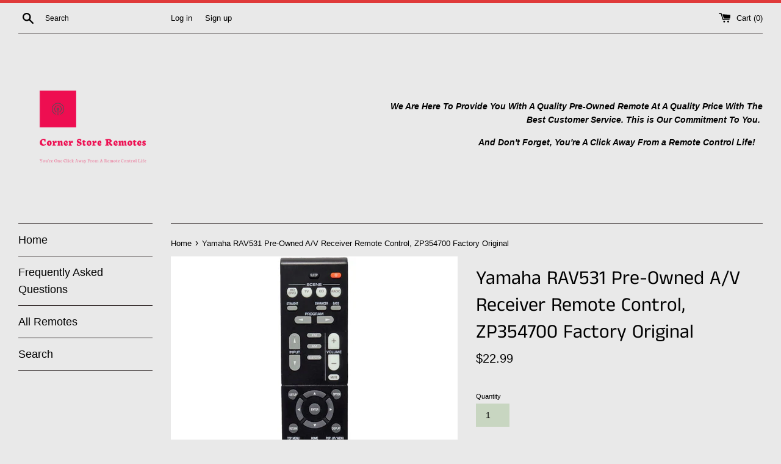

--- FILE ---
content_type: text/html; charset=utf-8
request_url: https://www.cornerstoreremote.com/products/yamaha-rav531-pre-owned-a-v-receiver-remote-control-zp354700-factory-original
body_size: 23246
content:
<!doctype html>
<html class="supports-no-js" lang="en">
<head>
  <meta charset="utf-8">
  <meta http-equiv="X-UA-Compatible" content="IE=edge,chrome=1">
  <meta name="viewport" content="width=device-width,initial-scale=1">
  <meta name="theme-color" content="">
  <link rel="canonical" href="https://www.cornerstoreremote.com/products/yamaha-rav531-pre-owned-a-v-receiver-remote-control-zp354700-factory-original">

  

  <title>
  Yamaha RAV531 Pre-Owned A/V Receiver Remote Control, ZP354700 Factory  &ndash; Corner Store Remotes
  </title>

  
    <meta name="description" content="Compatible Models: For Yamaha RX-V379, RX-V381 Brand: Yamaha Model #: Yamaha RAV531 MPN: ZP354700 Type: AV Receiver Remote Control Compatible Brands: For Yamaha Factory Original / Aftermarket: Factory Original New / Pre-Owned: Pre-Owned Color: Black Country Of Manufacture: Unknown Required Batteries (Not Included): Two">
  

  <!-- /snippets/social-meta-tags.liquid -->




<meta property="og:site_name" content="Corner Store Remotes">
<meta property="og:url" content="https://www.cornerstoreremote.com/products/yamaha-rav531-pre-owned-a-v-receiver-remote-control-zp354700-factory-original">
<meta property="og:title" content="Yamaha RAV531 Pre-Owned A/V Receiver Remote Control, ZP354700 Factory ">
<meta property="og:type" content="product">
<meta property="og:description" content="Compatible Models: For Yamaha RX-V379, RX-V381 Brand: Yamaha Model #: Yamaha RAV531 MPN: ZP354700 Type: AV Receiver Remote Control Compatible Brands: For Yamaha Factory Original / Aftermarket: Factory Original New / Pre-Owned: Pre-Owned Color: Black Country Of Manufacture: Unknown Required Batteries (Not Included): Two">

  <meta property="og:price:amount" content="22.99">
  <meta property="og:price:currency" content="USD">

<meta property="og:image" content="http://www.cornerstoreremote.com/cdn/shop/products/DSC05701_1200x1200.jpg?v=1615687994"><meta property="og:image" content="http://www.cornerstoreremote.com/cdn/shop/products/DSC05702_1200x1200.jpg?v=1615687994"><meta property="og:image" content="http://www.cornerstoreremote.com/cdn/shop/products/DSC05703_1200x1200.jpg?v=1615687995">
<meta property="og:image:secure_url" content="https://www.cornerstoreremote.com/cdn/shop/products/DSC05701_1200x1200.jpg?v=1615687994"><meta property="og:image:secure_url" content="https://www.cornerstoreremote.com/cdn/shop/products/DSC05702_1200x1200.jpg?v=1615687994"><meta property="og:image:secure_url" content="https://www.cornerstoreremote.com/cdn/shop/products/DSC05703_1200x1200.jpg?v=1615687995">


<meta name="twitter:card" content="summary_large_image">
<meta name="twitter:title" content="Yamaha RAV531 Pre-Owned A/V Receiver Remote Control, ZP354700 Factory ">
<meta name="twitter:description" content="Compatible Models: For Yamaha RX-V379, RX-V381 Brand: Yamaha Model #: Yamaha RAV531 MPN: ZP354700 Type: AV Receiver Remote Control Compatible Brands: For Yamaha Factory Original / Aftermarket: Factory Original New / Pre-Owned: Pre-Owned Color: Black Country Of Manufacture: Unknown Required Batteries (Not Included): Two">


  <script>
    document.documentElement.className = document.documentElement.className.replace('supports-no-js', 'supports-js');

    var theme = {
      mapStrings: {
        addressError: "Error looking up that address",
        addressNoResults: "No results for that address",
        addressQueryLimit: "You have exceeded the Google API usage limit. Consider upgrading to a \u003ca href=\"https:\/\/developers.google.com\/maps\/premium\/usage-limits\"\u003ePremium Plan\u003c\/a\u003e.",
        authError: "There was a problem authenticating your Google Maps account."
      }
    }
  </script>

  <link href="//www.cornerstoreremote.com/cdn/shop/t/4/assets/theme.scss.css?v=94216994691357562961759260916" rel="stylesheet" type="text/css" media="all" />

  <script>window.performance && window.performance.mark && window.performance.mark('shopify.content_for_header.start');</script><meta name="facebook-domain-verification" content="gectns1qvajs4dl7srgcssyesi67e7">
<meta name="facebook-domain-verification" content="r01z1t9lkknh4uijxa4h2z1pk9qp03">
<meta name="google-site-verification" content="YNgXPwUC1Mzd6KsqJvq_F4yTUMO0SKPomhC3zttfw4E">
<meta id="shopify-digital-wallet" name="shopify-digital-wallet" content="/46897135783/digital_wallets/dialog">
<meta name="shopify-checkout-api-token" content="65cec3f811c86b65abc891819b469697">
<meta id="in-context-paypal-metadata" data-shop-id="46897135783" data-venmo-supported="false" data-environment="production" data-locale="en_US" data-paypal-v4="true" data-currency="USD">
<link rel="alternate" type="application/json+oembed" href="https://www.cornerstoreremote.com/products/yamaha-rav531-pre-owned-a-v-receiver-remote-control-zp354700-factory-original.oembed">
<script async="async" src="/checkouts/internal/preloads.js?locale=en-US"></script>
<link rel="preconnect" href="https://shop.app" crossorigin="anonymous">
<script async="async" src="https://shop.app/checkouts/internal/preloads.js?locale=en-US&shop_id=46897135783" crossorigin="anonymous"></script>
<script id="apple-pay-shop-capabilities" type="application/json">{"shopId":46897135783,"countryCode":"US","currencyCode":"USD","merchantCapabilities":["supports3DS"],"merchantId":"gid:\/\/shopify\/Shop\/46897135783","merchantName":"Corner Store Remotes","requiredBillingContactFields":["postalAddress","email"],"requiredShippingContactFields":["postalAddress","email"],"shippingType":"shipping","supportedNetworks":["visa","masterCard","amex","discover","elo","jcb"],"total":{"type":"pending","label":"Corner Store Remotes","amount":"1.00"},"shopifyPaymentsEnabled":true,"supportsSubscriptions":true}</script>
<script id="shopify-features" type="application/json">{"accessToken":"65cec3f811c86b65abc891819b469697","betas":["rich-media-storefront-analytics"],"domain":"www.cornerstoreremote.com","predictiveSearch":true,"shopId":46897135783,"locale":"en"}</script>
<script>var Shopify = Shopify || {};
Shopify.shop = "corner-store-remotes.myshopify.com";
Shopify.locale = "en";
Shopify.currency = {"active":"USD","rate":"1.0"};
Shopify.country = "US";
Shopify.theme = {"name":"Simple","id":110057160871,"schema_name":"Simple","schema_version":"12.0.4","theme_store_id":578,"role":"main"};
Shopify.theme.handle = "null";
Shopify.theme.style = {"id":null,"handle":null};
Shopify.cdnHost = "www.cornerstoreremote.com/cdn";
Shopify.routes = Shopify.routes || {};
Shopify.routes.root = "/";</script>
<script type="module">!function(o){(o.Shopify=o.Shopify||{}).modules=!0}(window);</script>
<script>!function(o){function n(){var o=[];function n(){o.push(Array.prototype.slice.apply(arguments))}return n.q=o,n}var t=o.Shopify=o.Shopify||{};t.loadFeatures=n(),t.autoloadFeatures=n()}(window);</script>
<script>
  window.ShopifyPay = window.ShopifyPay || {};
  window.ShopifyPay.apiHost = "shop.app\/pay";
  window.ShopifyPay.redirectState = null;
</script>
<script id="shop-js-analytics" type="application/json">{"pageType":"product"}</script>
<script defer="defer" async type="module" src="//www.cornerstoreremote.com/cdn/shopifycloud/shop-js/modules/v2/client.init-shop-cart-sync_BT-GjEfc.en.esm.js"></script>
<script defer="defer" async type="module" src="//www.cornerstoreremote.com/cdn/shopifycloud/shop-js/modules/v2/chunk.common_D58fp_Oc.esm.js"></script>
<script defer="defer" async type="module" src="//www.cornerstoreremote.com/cdn/shopifycloud/shop-js/modules/v2/chunk.modal_xMitdFEc.esm.js"></script>
<script type="module">
  await import("//www.cornerstoreremote.com/cdn/shopifycloud/shop-js/modules/v2/client.init-shop-cart-sync_BT-GjEfc.en.esm.js");
await import("//www.cornerstoreremote.com/cdn/shopifycloud/shop-js/modules/v2/chunk.common_D58fp_Oc.esm.js");
await import("//www.cornerstoreremote.com/cdn/shopifycloud/shop-js/modules/v2/chunk.modal_xMitdFEc.esm.js");

  window.Shopify.SignInWithShop?.initShopCartSync?.({"fedCMEnabled":true,"windoidEnabled":true});

</script>
<script>
  window.Shopify = window.Shopify || {};
  if (!window.Shopify.featureAssets) window.Shopify.featureAssets = {};
  window.Shopify.featureAssets['shop-js'] = {"shop-cart-sync":["modules/v2/client.shop-cart-sync_DZOKe7Ll.en.esm.js","modules/v2/chunk.common_D58fp_Oc.esm.js","modules/v2/chunk.modal_xMitdFEc.esm.js"],"init-fed-cm":["modules/v2/client.init-fed-cm_B6oLuCjv.en.esm.js","modules/v2/chunk.common_D58fp_Oc.esm.js","modules/v2/chunk.modal_xMitdFEc.esm.js"],"shop-cash-offers":["modules/v2/client.shop-cash-offers_D2sdYoxE.en.esm.js","modules/v2/chunk.common_D58fp_Oc.esm.js","modules/v2/chunk.modal_xMitdFEc.esm.js"],"shop-login-button":["modules/v2/client.shop-login-button_QeVjl5Y3.en.esm.js","modules/v2/chunk.common_D58fp_Oc.esm.js","modules/v2/chunk.modal_xMitdFEc.esm.js"],"pay-button":["modules/v2/client.pay-button_DXTOsIq6.en.esm.js","modules/v2/chunk.common_D58fp_Oc.esm.js","modules/v2/chunk.modal_xMitdFEc.esm.js"],"shop-button":["modules/v2/client.shop-button_DQZHx9pm.en.esm.js","modules/v2/chunk.common_D58fp_Oc.esm.js","modules/v2/chunk.modal_xMitdFEc.esm.js"],"avatar":["modules/v2/client.avatar_BTnouDA3.en.esm.js"],"init-windoid":["modules/v2/client.init-windoid_CR1B-cfM.en.esm.js","modules/v2/chunk.common_D58fp_Oc.esm.js","modules/v2/chunk.modal_xMitdFEc.esm.js"],"init-shop-for-new-customer-accounts":["modules/v2/client.init-shop-for-new-customer-accounts_C_vY_xzh.en.esm.js","modules/v2/client.shop-login-button_QeVjl5Y3.en.esm.js","modules/v2/chunk.common_D58fp_Oc.esm.js","modules/v2/chunk.modal_xMitdFEc.esm.js"],"init-shop-email-lookup-coordinator":["modules/v2/client.init-shop-email-lookup-coordinator_BI7n9ZSv.en.esm.js","modules/v2/chunk.common_D58fp_Oc.esm.js","modules/v2/chunk.modal_xMitdFEc.esm.js"],"init-shop-cart-sync":["modules/v2/client.init-shop-cart-sync_BT-GjEfc.en.esm.js","modules/v2/chunk.common_D58fp_Oc.esm.js","modules/v2/chunk.modal_xMitdFEc.esm.js"],"shop-toast-manager":["modules/v2/client.shop-toast-manager_DiYdP3xc.en.esm.js","modules/v2/chunk.common_D58fp_Oc.esm.js","modules/v2/chunk.modal_xMitdFEc.esm.js"],"init-customer-accounts":["modules/v2/client.init-customer-accounts_D9ZNqS-Q.en.esm.js","modules/v2/client.shop-login-button_QeVjl5Y3.en.esm.js","modules/v2/chunk.common_D58fp_Oc.esm.js","modules/v2/chunk.modal_xMitdFEc.esm.js"],"init-customer-accounts-sign-up":["modules/v2/client.init-customer-accounts-sign-up_iGw4briv.en.esm.js","modules/v2/client.shop-login-button_QeVjl5Y3.en.esm.js","modules/v2/chunk.common_D58fp_Oc.esm.js","modules/v2/chunk.modal_xMitdFEc.esm.js"],"shop-follow-button":["modules/v2/client.shop-follow-button_CqMgW2wH.en.esm.js","modules/v2/chunk.common_D58fp_Oc.esm.js","modules/v2/chunk.modal_xMitdFEc.esm.js"],"checkout-modal":["modules/v2/client.checkout-modal_xHeaAweL.en.esm.js","modules/v2/chunk.common_D58fp_Oc.esm.js","modules/v2/chunk.modal_xMitdFEc.esm.js"],"shop-login":["modules/v2/client.shop-login_D91U-Q7h.en.esm.js","modules/v2/chunk.common_D58fp_Oc.esm.js","modules/v2/chunk.modal_xMitdFEc.esm.js"],"lead-capture":["modules/v2/client.lead-capture_BJmE1dJe.en.esm.js","modules/v2/chunk.common_D58fp_Oc.esm.js","modules/v2/chunk.modal_xMitdFEc.esm.js"],"payment-terms":["modules/v2/client.payment-terms_Ci9AEqFq.en.esm.js","modules/v2/chunk.common_D58fp_Oc.esm.js","modules/v2/chunk.modal_xMitdFEc.esm.js"]};
</script>
<script>(function() {
  var isLoaded = false;
  function asyncLoad() {
    if (isLoaded) return;
    isLoaded = true;
    var urls = ["\/\/cdn.shopify.com\/proxy\/23d0afb65647c773a899ebe0690f551ad49fb681c7296fa987c5f7737ba0b1db\/bingshoppingtool-t2app-prod.trafficmanager.net\/uet\/tracking_script?shop=corner-store-remotes.myshopify.com\u0026sp-cache-control=cHVibGljLCBtYXgtYWdlPTkwMA"];
    for (var i = 0; i < urls.length; i++) {
      var s = document.createElement('script');
      s.type = 'text/javascript';
      s.async = true;
      s.src = urls[i];
      var x = document.getElementsByTagName('script')[0];
      x.parentNode.insertBefore(s, x);
    }
  };
  if(window.attachEvent) {
    window.attachEvent('onload', asyncLoad);
  } else {
    window.addEventListener('load', asyncLoad, false);
  }
})();</script>
<script id="__st">var __st={"a":46897135783,"offset":-18000,"reqid":"a8c1908f-ff3d-4c73-8e43-e9958a1509e8-1769140243","pageurl":"www.cornerstoreremote.com\/products\/yamaha-rav531-pre-owned-a-v-receiver-remote-control-zp354700-factory-original","u":"bf318d6f0c51","p":"product","rtyp":"product","rid":6572685066407};</script>
<script>window.ShopifyPaypalV4VisibilityTracking = true;</script>
<script id="captcha-bootstrap">!function(){'use strict';const t='contact',e='account',n='new_comment',o=[[t,t],['blogs',n],['comments',n],[t,'customer']],c=[[e,'customer_login'],[e,'guest_login'],[e,'recover_customer_password'],[e,'create_customer']],r=t=>t.map((([t,e])=>`form[action*='/${t}']:not([data-nocaptcha='true']) input[name='form_type'][value='${e}']`)).join(','),a=t=>()=>t?[...document.querySelectorAll(t)].map((t=>t.form)):[];function s(){const t=[...o],e=r(t);return a(e)}const i='password',u='form_key',d=['recaptcha-v3-token','g-recaptcha-response','h-captcha-response',i],f=()=>{try{return window.sessionStorage}catch{return}},m='__shopify_v',_=t=>t.elements[u];function p(t,e,n=!1){try{const o=window.sessionStorage,c=JSON.parse(o.getItem(e)),{data:r}=function(t){const{data:e,action:n}=t;return t[m]||n?{data:e,action:n}:{data:t,action:n}}(c);for(const[e,n]of Object.entries(r))t.elements[e]&&(t.elements[e].value=n);n&&o.removeItem(e)}catch(o){console.error('form repopulation failed',{error:o})}}const l='form_type',E='cptcha';function T(t){t.dataset[E]=!0}const w=window,h=w.document,L='Shopify',v='ce_forms',y='captcha';let A=!1;((t,e)=>{const n=(g='f06e6c50-85a8-45c8-87d0-21a2b65856fe',I='https://cdn.shopify.com/shopifycloud/storefront-forms-hcaptcha/ce_storefront_forms_captcha_hcaptcha.v1.5.2.iife.js',D={infoText:'Protected by hCaptcha',privacyText:'Privacy',termsText:'Terms'},(t,e,n)=>{const o=w[L][v],c=o.bindForm;if(c)return c(t,g,e,D).then(n);var r;o.q.push([[t,g,e,D],n]),r=I,A||(h.body.append(Object.assign(h.createElement('script'),{id:'captcha-provider',async:!0,src:r})),A=!0)});var g,I,D;w[L]=w[L]||{},w[L][v]=w[L][v]||{},w[L][v].q=[],w[L][y]=w[L][y]||{},w[L][y].protect=function(t,e){n(t,void 0,e),T(t)},Object.freeze(w[L][y]),function(t,e,n,w,h,L){const[v,y,A,g]=function(t,e,n){const i=e?o:[],u=t?c:[],d=[...i,...u],f=r(d),m=r(i),_=r(d.filter((([t,e])=>n.includes(e))));return[a(f),a(m),a(_),s()]}(w,h,L),I=t=>{const e=t.target;return e instanceof HTMLFormElement?e:e&&e.form},D=t=>v().includes(t);t.addEventListener('submit',(t=>{const e=I(t);if(!e)return;const n=D(e)&&!e.dataset.hcaptchaBound&&!e.dataset.recaptchaBound,o=_(e),c=g().includes(e)&&(!o||!o.value);(n||c)&&t.preventDefault(),c&&!n&&(function(t){try{if(!f())return;!function(t){const e=f();if(!e)return;const n=_(t);if(!n)return;const o=n.value;o&&e.removeItem(o)}(t);const e=Array.from(Array(32),(()=>Math.random().toString(36)[2])).join('');!function(t,e){_(t)||t.append(Object.assign(document.createElement('input'),{type:'hidden',name:u})),t.elements[u].value=e}(t,e),function(t,e){const n=f();if(!n)return;const o=[...t.querySelectorAll(`input[type='${i}']`)].map((({name:t})=>t)),c=[...d,...o],r={};for(const[a,s]of new FormData(t).entries())c.includes(a)||(r[a]=s);n.setItem(e,JSON.stringify({[m]:1,action:t.action,data:r}))}(t,e)}catch(e){console.error('failed to persist form',e)}}(e),e.submit())}));const S=(t,e)=>{t&&!t.dataset[E]&&(n(t,e.some((e=>e===t))),T(t))};for(const o of['focusin','change'])t.addEventListener(o,(t=>{const e=I(t);D(e)&&S(e,y())}));const B=e.get('form_key'),M=e.get(l),P=B&&M;t.addEventListener('DOMContentLoaded',(()=>{const t=y();if(P)for(const e of t)e.elements[l].value===M&&p(e,B);[...new Set([...A(),...v().filter((t=>'true'===t.dataset.shopifyCaptcha))])].forEach((e=>S(e,t)))}))}(h,new URLSearchParams(w.location.search),n,t,e,['guest_login'])})(!0,!0)}();</script>
<script integrity="sha256-4kQ18oKyAcykRKYeNunJcIwy7WH5gtpwJnB7kiuLZ1E=" data-source-attribution="shopify.loadfeatures" defer="defer" src="//www.cornerstoreremote.com/cdn/shopifycloud/storefront/assets/storefront/load_feature-a0a9edcb.js" crossorigin="anonymous"></script>
<script crossorigin="anonymous" defer="defer" src="//www.cornerstoreremote.com/cdn/shopifycloud/storefront/assets/shopify_pay/storefront-65b4c6d7.js?v=20250812"></script>
<script data-source-attribution="shopify.dynamic_checkout.dynamic.init">var Shopify=Shopify||{};Shopify.PaymentButton=Shopify.PaymentButton||{isStorefrontPortableWallets:!0,init:function(){window.Shopify.PaymentButton.init=function(){};var t=document.createElement("script");t.src="https://www.cornerstoreremote.com/cdn/shopifycloud/portable-wallets/latest/portable-wallets.en.js",t.type="module",document.head.appendChild(t)}};
</script>
<script data-source-attribution="shopify.dynamic_checkout.buyer_consent">
  function portableWalletsHideBuyerConsent(e){var t=document.getElementById("shopify-buyer-consent"),n=document.getElementById("shopify-subscription-policy-button");t&&n&&(t.classList.add("hidden"),t.setAttribute("aria-hidden","true"),n.removeEventListener("click",e))}function portableWalletsShowBuyerConsent(e){var t=document.getElementById("shopify-buyer-consent"),n=document.getElementById("shopify-subscription-policy-button");t&&n&&(t.classList.remove("hidden"),t.removeAttribute("aria-hidden"),n.addEventListener("click",e))}window.Shopify?.PaymentButton&&(window.Shopify.PaymentButton.hideBuyerConsent=portableWalletsHideBuyerConsent,window.Shopify.PaymentButton.showBuyerConsent=portableWalletsShowBuyerConsent);
</script>
<script>
  function portableWalletsCleanup(e){e&&e.src&&console.error("Failed to load portable wallets script "+e.src);var t=document.querySelectorAll("shopify-accelerated-checkout .shopify-payment-button__skeleton, shopify-accelerated-checkout-cart .wallet-cart-button__skeleton"),e=document.getElementById("shopify-buyer-consent");for(let e=0;e<t.length;e++)t[e].remove();e&&e.remove()}function portableWalletsNotLoadedAsModule(e){e instanceof ErrorEvent&&"string"==typeof e.message&&e.message.includes("import.meta")&&"string"==typeof e.filename&&e.filename.includes("portable-wallets")&&(window.removeEventListener("error",portableWalletsNotLoadedAsModule),window.Shopify.PaymentButton.failedToLoad=e,"loading"===document.readyState?document.addEventListener("DOMContentLoaded",window.Shopify.PaymentButton.init):window.Shopify.PaymentButton.init())}window.addEventListener("error",portableWalletsNotLoadedAsModule);
</script>

<script type="module" src="https://www.cornerstoreremote.com/cdn/shopifycloud/portable-wallets/latest/portable-wallets.en.js" onError="portableWalletsCleanup(this)" crossorigin="anonymous"></script>
<script nomodule>
  document.addEventListener("DOMContentLoaded", portableWalletsCleanup);
</script>

<link id="shopify-accelerated-checkout-styles" rel="stylesheet" media="screen" href="https://www.cornerstoreremote.com/cdn/shopifycloud/portable-wallets/latest/accelerated-checkout-backwards-compat.css" crossorigin="anonymous">
<style id="shopify-accelerated-checkout-cart">
        #shopify-buyer-consent {
  margin-top: 1em;
  display: inline-block;
  width: 100%;
}

#shopify-buyer-consent.hidden {
  display: none;
}

#shopify-subscription-policy-button {
  background: none;
  border: none;
  padding: 0;
  text-decoration: underline;
  font-size: inherit;
  cursor: pointer;
}

#shopify-subscription-policy-button::before {
  box-shadow: none;
}

      </style>

<script>window.performance && window.performance.mark && window.performance.mark('shopify.content_for_header.end');</script>

  <script src="//www.cornerstoreremote.com/cdn/shop/t/4/assets/jquery-1.11.0.min.js?v=32460426840832490021598681710" type="text/javascript"></script>
  <script src="//www.cornerstoreremote.com/cdn/shop/t/4/assets/modernizr.min.js?v=44044439420609591321598681711" type="text/javascript"></script>

  <script src="//www.cornerstoreremote.com/cdn/shop/t/4/assets/lazysizes.min.js?v=155223123402716617051598681710" async="async"></script>

  
<link href="https://monorail-edge.shopifysvc.com" rel="dns-prefetch">
<script>(function(){if ("sendBeacon" in navigator && "performance" in window) {try {var session_token_from_headers = performance.getEntriesByType('navigation')[0].serverTiming.find(x => x.name == '_s').description;} catch {var session_token_from_headers = undefined;}var session_cookie_matches = document.cookie.match(/_shopify_s=([^;]*)/);var session_token_from_cookie = session_cookie_matches && session_cookie_matches.length === 2 ? session_cookie_matches[1] : "";var session_token = session_token_from_headers || session_token_from_cookie || "";function handle_abandonment_event(e) {var entries = performance.getEntries().filter(function(entry) {return /monorail-edge.shopifysvc.com/.test(entry.name);});if (!window.abandonment_tracked && entries.length === 0) {window.abandonment_tracked = true;var currentMs = Date.now();var navigation_start = performance.timing.navigationStart;var payload = {shop_id: 46897135783,url: window.location.href,navigation_start,duration: currentMs - navigation_start,session_token,page_type: "product"};window.navigator.sendBeacon("https://monorail-edge.shopifysvc.com/v1/produce", JSON.stringify({schema_id: "online_store_buyer_site_abandonment/1.1",payload: payload,metadata: {event_created_at_ms: currentMs,event_sent_at_ms: currentMs}}));}}window.addEventListener('pagehide', handle_abandonment_event);}}());</script>
<script id="web-pixels-manager-setup">(function e(e,d,r,n,o){if(void 0===o&&(o={}),!Boolean(null===(a=null===(i=window.Shopify)||void 0===i?void 0:i.analytics)||void 0===a?void 0:a.replayQueue)){var i,a;window.Shopify=window.Shopify||{};var t=window.Shopify;t.analytics=t.analytics||{};var s=t.analytics;s.replayQueue=[],s.publish=function(e,d,r){return s.replayQueue.push([e,d,r]),!0};try{self.performance.mark("wpm:start")}catch(e){}var l=function(){var e={modern:/Edge?\/(1{2}[4-9]|1[2-9]\d|[2-9]\d{2}|\d{4,})\.\d+(\.\d+|)|Firefox\/(1{2}[4-9]|1[2-9]\d|[2-9]\d{2}|\d{4,})\.\d+(\.\d+|)|Chrom(ium|e)\/(9{2}|\d{3,})\.\d+(\.\d+|)|(Maci|X1{2}).+ Version\/(15\.\d+|(1[6-9]|[2-9]\d|\d{3,})\.\d+)([,.]\d+|)( \(\w+\)|)( Mobile\/\w+|) Safari\/|Chrome.+OPR\/(9{2}|\d{3,})\.\d+\.\d+|(CPU[ +]OS|iPhone[ +]OS|CPU[ +]iPhone|CPU IPhone OS|CPU iPad OS)[ +]+(15[._]\d+|(1[6-9]|[2-9]\d|\d{3,})[._]\d+)([._]\d+|)|Android:?[ /-](13[3-9]|1[4-9]\d|[2-9]\d{2}|\d{4,})(\.\d+|)(\.\d+|)|Android.+Firefox\/(13[5-9]|1[4-9]\d|[2-9]\d{2}|\d{4,})\.\d+(\.\d+|)|Android.+Chrom(ium|e)\/(13[3-9]|1[4-9]\d|[2-9]\d{2}|\d{4,})\.\d+(\.\d+|)|SamsungBrowser\/([2-9]\d|\d{3,})\.\d+/,legacy:/Edge?\/(1[6-9]|[2-9]\d|\d{3,})\.\d+(\.\d+|)|Firefox\/(5[4-9]|[6-9]\d|\d{3,})\.\d+(\.\d+|)|Chrom(ium|e)\/(5[1-9]|[6-9]\d|\d{3,})\.\d+(\.\d+|)([\d.]+$|.*Safari\/(?![\d.]+ Edge\/[\d.]+$))|(Maci|X1{2}).+ Version\/(10\.\d+|(1[1-9]|[2-9]\d|\d{3,})\.\d+)([,.]\d+|)( \(\w+\)|)( Mobile\/\w+|) Safari\/|Chrome.+OPR\/(3[89]|[4-9]\d|\d{3,})\.\d+\.\d+|(CPU[ +]OS|iPhone[ +]OS|CPU[ +]iPhone|CPU IPhone OS|CPU iPad OS)[ +]+(10[._]\d+|(1[1-9]|[2-9]\d|\d{3,})[._]\d+)([._]\d+|)|Android:?[ /-](13[3-9]|1[4-9]\d|[2-9]\d{2}|\d{4,})(\.\d+|)(\.\d+|)|Mobile Safari.+OPR\/([89]\d|\d{3,})\.\d+\.\d+|Android.+Firefox\/(13[5-9]|1[4-9]\d|[2-9]\d{2}|\d{4,})\.\d+(\.\d+|)|Android.+Chrom(ium|e)\/(13[3-9]|1[4-9]\d|[2-9]\d{2}|\d{4,})\.\d+(\.\d+|)|Android.+(UC? ?Browser|UCWEB|U3)[ /]?(15\.([5-9]|\d{2,})|(1[6-9]|[2-9]\d|\d{3,})\.\d+)\.\d+|SamsungBrowser\/(5\.\d+|([6-9]|\d{2,})\.\d+)|Android.+MQ{2}Browser\/(14(\.(9|\d{2,})|)|(1[5-9]|[2-9]\d|\d{3,})(\.\d+|))(\.\d+|)|K[Aa][Ii]OS\/(3\.\d+|([4-9]|\d{2,})\.\d+)(\.\d+|)/},d=e.modern,r=e.legacy,n=navigator.userAgent;return n.match(d)?"modern":n.match(r)?"legacy":"unknown"}(),u="modern"===l?"modern":"legacy",c=(null!=n?n:{modern:"",legacy:""})[u],f=function(e){return[e.baseUrl,"/wpm","/b",e.hashVersion,"modern"===e.buildTarget?"m":"l",".js"].join("")}({baseUrl:d,hashVersion:r,buildTarget:u}),m=function(e){var d=e.version,r=e.bundleTarget,n=e.surface,o=e.pageUrl,i=e.monorailEndpoint;return{emit:function(e){var a=e.status,t=e.errorMsg,s=(new Date).getTime(),l=JSON.stringify({metadata:{event_sent_at_ms:s},events:[{schema_id:"web_pixels_manager_load/3.1",payload:{version:d,bundle_target:r,page_url:o,status:a,surface:n,error_msg:t},metadata:{event_created_at_ms:s}}]});if(!i)return console&&console.warn&&console.warn("[Web Pixels Manager] No Monorail endpoint provided, skipping logging."),!1;try{return self.navigator.sendBeacon.bind(self.navigator)(i,l)}catch(e){}var u=new XMLHttpRequest;try{return u.open("POST",i,!0),u.setRequestHeader("Content-Type","text/plain"),u.send(l),!0}catch(e){return console&&console.warn&&console.warn("[Web Pixels Manager] Got an unhandled error while logging to Monorail."),!1}}}}({version:r,bundleTarget:l,surface:e.surface,pageUrl:self.location.href,monorailEndpoint:e.monorailEndpoint});try{o.browserTarget=l,function(e){var d=e.src,r=e.async,n=void 0===r||r,o=e.onload,i=e.onerror,a=e.sri,t=e.scriptDataAttributes,s=void 0===t?{}:t,l=document.createElement("script"),u=document.querySelector("head"),c=document.querySelector("body");if(l.async=n,l.src=d,a&&(l.integrity=a,l.crossOrigin="anonymous"),s)for(var f in s)if(Object.prototype.hasOwnProperty.call(s,f))try{l.dataset[f]=s[f]}catch(e){}if(o&&l.addEventListener("load",o),i&&l.addEventListener("error",i),u)u.appendChild(l);else{if(!c)throw new Error("Did not find a head or body element to append the script");c.appendChild(l)}}({src:f,async:!0,onload:function(){if(!function(){var e,d;return Boolean(null===(d=null===(e=window.Shopify)||void 0===e?void 0:e.analytics)||void 0===d?void 0:d.initialized)}()){var d=window.webPixelsManager.init(e)||void 0;if(d){var r=window.Shopify.analytics;r.replayQueue.forEach((function(e){var r=e[0],n=e[1],o=e[2];d.publishCustomEvent(r,n,o)})),r.replayQueue=[],r.publish=d.publishCustomEvent,r.visitor=d.visitor,r.initialized=!0}}},onerror:function(){return m.emit({status:"failed",errorMsg:"".concat(f," has failed to load")})},sri:function(e){var d=/^sha384-[A-Za-z0-9+/=]+$/;return"string"==typeof e&&d.test(e)}(c)?c:"",scriptDataAttributes:o}),m.emit({status:"loading"})}catch(e){m.emit({status:"failed",errorMsg:(null==e?void 0:e.message)||"Unknown error"})}}})({shopId: 46897135783,storefrontBaseUrl: "https://www.cornerstoreremote.com",extensionsBaseUrl: "https://extensions.shopifycdn.com/cdn/shopifycloud/web-pixels-manager",monorailEndpoint: "https://monorail-edge.shopifysvc.com/unstable/produce_batch",surface: "storefront-renderer",enabledBetaFlags: ["2dca8a86"],webPixelsConfigList: [{"id":"1685094567","configuration":"{\"ti\":\"136018131\",\"endpoint\":\"https:\/\/bat.bing.com\/action\/0\"}","eventPayloadVersion":"v1","runtimeContext":"STRICT","scriptVersion":"5ee93563fe31b11d2d65e2f09a5229dc","type":"APP","apiClientId":2997493,"privacyPurposes":["ANALYTICS","MARKETING","SALE_OF_DATA"],"dataSharingAdjustments":{"protectedCustomerApprovalScopes":["read_customer_personal_data"]}},{"id":"661946535","configuration":"{\"config\":\"{\\\"pixel_id\\\":\\\"GT-K5LBCFG\\\",\\\"target_country\\\":\\\"US\\\",\\\"gtag_events\\\":[{\\\"type\\\":\\\"purchase\\\",\\\"action_label\\\":\\\"MC-TYVY00LEXT\\\"},{\\\"type\\\":\\\"page_view\\\",\\\"action_label\\\":\\\"MC-TYVY00LEXT\\\"},{\\\"type\\\":\\\"view_item\\\",\\\"action_label\\\":\\\"MC-TYVY00LEXT\\\"}],\\\"enable_monitoring_mode\\\":false}\"}","eventPayloadVersion":"v1","runtimeContext":"OPEN","scriptVersion":"b2a88bafab3e21179ed38636efcd8a93","type":"APP","apiClientId":1780363,"privacyPurposes":[],"dataSharingAdjustments":{"protectedCustomerApprovalScopes":["read_customer_address","read_customer_email","read_customer_name","read_customer_personal_data","read_customer_phone"]}},{"id":"201818279","configuration":"{\"pixel_id\":\"382240966790257\",\"pixel_type\":\"facebook_pixel\",\"metaapp_system_user_token\":\"-\"}","eventPayloadVersion":"v1","runtimeContext":"OPEN","scriptVersion":"ca16bc87fe92b6042fbaa3acc2fbdaa6","type":"APP","apiClientId":2329312,"privacyPurposes":["ANALYTICS","MARKETING","SALE_OF_DATA"],"dataSharingAdjustments":{"protectedCustomerApprovalScopes":["read_customer_address","read_customer_email","read_customer_name","read_customer_personal_data","read_customer_phone"]}},{"id":"shopify-app-pixel","configuration":"{}","eventPayloadVersion":"v1","runtimeContext":"STRICT","scriptVersion":"0450","apiClientId":"shopify-pixel","type":"APP","privacyPurposes":["ANALYTICS","MARKETING"]},{"id":"shopify-custom-pixel","eventPayloadVersion":"v1","runtimeContext":"LAX","scriptVersion":"0450","apiClientId":"shopify-pixel","type":"CUSTOM","privacyPurposes":["ANALYTICS","MARKETING"]}],isMerchantRequest: false,initData: {"shop":{"name":"Corner Store Remotes","paymentSettings":{"currencyCode":"USD"},"myshopifyDomain":"corner-store-remotes.myshopify.com","countryCode":"US","storefrontUrl":"https:\/\/www.cornerstoreremote.com"},"customer":null,"cart":null,"checkout":null,"productVariants":[{"price":{"amount":22.99,"currencyCode":"USD"},"product":{"title":"Yamaha RAV531 Pre-Owned A\/V Receiver Remote Control, ZP354700 Factory Original","vendor":"Yamaha","id":"6572685066407","untranslatedTitle":"Yamaha RAV531 Pre-Owned A\/V Receiver Remote Control, ZP354700 Factory Original","url":"\/products\/yamaha-rav531-pre-owned-a-v-receiver-remote-control-zp354700-factory-original","type":"Audio System Remote Control"},"id":"39407533260967","image":{"src":"\/\/www.cornerstoreremote.com\/cdn\/shop\/products\/DSC05701.jpg?v=1615687994"},"sku":"","title":"Default Title","untranslatedTitle":"Default Title"}],"purchasingCompany":null},},"https://www.cornerstoreremote.com/cdn","fcfee988w5aeb613cpc8e4bc33m6693e112",{"modern":"","legacy":""},{"shopId":"46897135783","storefrontBaseUrl":"https:\/\/www.cornerstoreremote.com","extensionBaseUrl":"https:\/\/extensions.shopifycdn.com\/cdn\/shopifycloud\/web-pixels-manager","surface":"storefront-renderer","enabledBetaFlags":"[\"2dca8a86\"]","isMerchantRequest":"false","hashVersion":"fcfee988w5aeb613cpc8e4bc33m6693e112","publish":"custom","events":"[[\"page_viewed\",{}],[\"product_viewed\",{\"productVariant\":{\"price\":{\"amount\":22.99,\"currencyCode\":\"USD\"},\"product\":{\"title\":\"Yamaha RAV531 Pre-Owned A\/V Receiver Remote Control, ZP354700 Factory Original\",\"vendor\":\"Yamaha\",\"id\":\"6572685066407\",\"untranslatedTitle\":\"Yamaha RAV531 Pre-Owned A\/V Receiver Remote Control, ZP354700 Factory Original\",\"url\":\"\/products\/yamaha-rav531-pre-owned-a-v-receiver-remote-control-zp354700-factory-original\",\"type\":\"Audio System Remote Control\"},\"id\":\"39407533260967\",\"image\":{\"src\":\"\/\/www.cornerstoreremote.com\/cdn\/shop\/products\/DSC05701.jpg?v=1615687994\"},\"sku\":\"\",\"title\":\"Default Title\",\"untranslatedTitle\":\"Default Title\"}}]]"});</script><script>
  window.ShopifyAnalytics = window.ShopifyAnalytics || {};
  window.ShopifyAnalytics.meta = window.ShopifyAnalytics.meta || {};
  window.ShopifyAnalytics.meta.currency = 'USD';
  var meta = {"product":{"id":6572685066407,"gid":"gid:\/\/shopify\/Product\/6572685066407","vendor":"Yamaha","type":"Audio System Remote Control","handle":"yamaha-rav531-pre-owned-a-v-receiver-remote-control-zp354700-factory-original","variants":[{"id":39407533260967,"price":2299,"name":"Yamaha RAV531 Pre-Owned A\/V Receiver Remote Control, ZP354700 Factory Original","public_title":null,"sku":""}],"remote":false},"page":{"pageType":"product","resourceType":"product","resourceId":6572685066407,"requestId":"a8c1908f-ff3d-4c73-8e43-e9958a1509e8-1769140243"}};
  for (var attr in meta) {
    window.ShopifyAnalytics.meta[attr] = meta[attr];
  }
</script>
<script class="analytics">
  (function () {
    var customDocumentWrite = function(content) {
      var jquery = null;

      if (window.jQuery) {
        jquery = window.jQuery;
      } else if (window.Checkout && window.Checkout.$) {
        jquery = window.Checkout.$;
      }

      if (jquery) {
        jquery('body').append(content);
      }
    };

    var hasLoggedConversion = function(token) {
      if (token) {
        return document.cookie.indexOf('loggedConversion=' + token) !== -1;
      }
      return false;
    }

    var setCookieIfConversion = function(token) {
      if (token) {
        var twoMonthsFromNow = new Date(Date.now());
        twoMonthsFromNow.setMonth(twoMonthsFromNow.getMonth() + 2);

        document.cookie = 'loggedConversion=' + token + '; expires=' + twoMonthsFromNow;
      }
    }

    var trekkie = window.ShopifyAnalytics.lib = window.trekkie = window.trekkie || [];
    if (trekkie.integrations) {
      return;
    }
    trekkie.methods = [
      'identify',
      'page',
      'ready',
      'track',
      'trackForm',
      'trackLink'
    ];
    trekkie.factory = function(method) {
      return function() {
        var args = Array.prototype.slice.call(arguments);
        args.unshift(method);
        trekkie.push(args);
        return trekkie;
      };
    };
    for (var i = 0; i < trekkie.methods.length; i++) {
      var key = trekkie.methods[i];
      trekkie[key] = trekkie.factory(key);
    }
    trekkie.load = function(config) {
      trekkie.config = config || {};
      trekkie.config.initialDocumentCookie = document.cookie;
      var first = document.getElementsByTagName('script')[0];
      var script = document.createElement('script');
      script.type = 'text/javascript';
      script.onerror = function(e) {
        var scriptFallback = document.createElement('script');
        scriptFallback.type = 'text/javascript';
        scriptFallback.onerror = function(error) {
                var Monorail = {
      produce: function produce(monorailDomain, schemaId, payload) {
        var currentMs = new Date().getTime();
        var event = {
          schema_id: schemaId,
          payload: payload,
          metadata: {
            event_created_at_ms: currentMs,
            event_sent_at_ms: currentMs
          }
        };
        return Monorail.sendRequest("https://" + monorailDomain + "/v1/produce", JSON.stringify(event));
      },
      sendRequest: function sendRequest(endpointUrl, payload) {
        // Try the sendBeacon API
        if (window && window.navigator && typeof window.navigator.sendBeacon === 'function' && typeof window.Blob === 'function' && !Monorail.isIos12()) {
          var blobData = new window.Blob([payload], {
            type: 'text/plain'
          });

          if (window.navigator.sendBeacon(endpointUrl, blobData)) {
            return true;
          } // sendBeacon was not successful

        } // XHR beacon

        var xhr = new XMLHttpRequest();

        try {
          xhr.open('POST', endpointUrl);
          xhr.setRequestHeader('Content-Type', 'text/plain');
          xhr.send(payload);
        } catch (e) {
          console.log(e);
        }

        return false;
      },
      isIos12: function isIos12() {
        return window.navigator.userAgent.lastIndexOf('iPhone; CPU iPhone OS 12_') !== -1 || window.navigator.userAgent.lastIndexOf('iPad; CPU OS 12_') !== -1;
      }
    };
    Monorail.produce('monorail-edge.shopifysvc.com',
      'trekkie_storefront_load_errors/1.1',
      {shop_id: 46897135783,
      theme_id: 110057160871,
      app_name: "storefront",
      context_url: window.location.href,
      source_url: "//www.cornerstoreremote.com/cdn/s/trekkie.storefront.8d95595f799fbf7e1d32231b9a28fd43b70c67d3.min.js"});

        };
        scriptFallback.async = true;
        scriptFallback.src = '//www.cornerstoreremote.com/cdn/s/trekkie.storefront.8d95595f799fbf7e1d32231b9a28fd43b70c67d3.min.js';
        first.parentNode.insertBefore(scriptFallback, first);
      };
      script.async = true;
      script.src = '//www.cornerstoreremote.com/cdn/s/trekkie.storefront.8d95595f799fbf7e1d32231b9a28fd43b70c67d3.min.js';
      first.parentNode.insertBefore(script, first);
    };
    trekkie.load(
      {"Trekkie":{"appName":"storefront","development":false,"defaultAttributes":{"shopId":46897135783,"isMerchantRequest":null,"themeId":110057160871,"themeCityHash":"13300800444490340277","contentLanguage":"en","currency":"USD","eventMetadataId":"f743a5e0-ac54-4829-896c-58eebcd6c528"},"isServerSideCookieWritingEnabled":true,"monorailRegion":"shop_domain","enabledBetaFlags":["65f19447"]},"Session Attribution":{},"S2S":{"facebookCapiEnabled":false,"source":"trekkie-storefront-renderer","apiClientId":580111}}
    );

    var loaded = false;
    trekkie.ready(function() {
      if (loaded) return;
      loaded = true;

      window.ShopifyAnalytics.lib = window.trekkie;

      var originalDocumentWrite = document.write;
      document.write = customDocumentWrite;
      try { window.ShopifyAnalytics.merchantGoogleAnalytics.call(this); } catch(error) {};
      document.write = originalDocumentWrite;

      window.ShopifyAnalytics.lib.page(null,{"pageType":"product","resourceType":"product","resourceId":6572685066407,"requestId":"a8c1908f-ff3d-4c73-8e43-e9958a1509e8-1769140243","shopifyEmitted":true});

      var match = window.location.pathname.match(/checkouts\/(.+)\/(thank_you|post_purchase)/)
      var token = match? match[1]: undefined;
      if (!hasLoggedConversion(token)) {
        setCookieIfConversion(token);
        window.ShopifyAnalytics.lib.track("Viewed Product",{"currency":"USD","variantId":39407533260967,"productId":6572685066407,"productGid":"gid:\/\/shopify\/Product\/6572685066407","name":"Yamaha RAV531 Pre-Owned A\/V Receiver Remote Control, ZP354700 Factory Original","price":"22.99","sku":"","brand":"Yamaha","variant":null,"category":"Audio System Remote Control","nonInteraction":true,"remote":false},undefined,undefined,{"shopifyEmitted":true});
      window.ShopifyAnalytics.lib.track("monorail:\/\/trekkie_storefront_viewed_product\/1.1",{"currency":"USD","variantId":39407533260967,"productId":6572685066407,"productGid":"gid:\/\/shopify\/Product\/6572685066407","name":"Yamaha RAV531 Pre-Owned A\/V Receiver Remote Control, ZP354700 Factory Original","price":"22.99","sku":"","brand":"Yamaha","variant":null,"category":"Audio System Remote Control","nonInteraction":true,"remote":false,"referer":"https:\/\/www.cornerstoreremote.com\/products\/yamaha-rav531-pre-owned-a-v-receiver-remote-control-zp354700-factory-original"});
      }
    });


        var eventsListenerScript = document.createElement('script');
        eventsListenerScript.async = true;
        eventsListenerScript.src = "//www.cornerstoreremote.com/cdn/shopifycloud/storefront/assets/shop_events_listener-3da45d37.js";
        document.getElementsByTagName('head')[0].appendChild(eventsListenerScript);

})();</script>
<script
  defer
  src="https://www.cornerstoreremote.com/cdn/shopifycloud/perf-kit/shopify-perf-kit-3.0.4.min.js"
  data-application="storefront-renderer"
  data-shop-id="46897135783"
  data-render-region="gcp-us-central1"
  data-page-type="product"
  data-theme-instance-id="110057160871"
  data-theme-name="Simple"
  data-theme-version="12.0.4"
  data-monorail-region="shop_domain"
  data-resource-timing-sampling-rate="10"
  data-shs="true"
  data-shs-beacon="true"
  data-shs-export-with-fetch="true"
  data-shs-logs-sample-rate="1"
  data-shs-beacon-endpoint="https://www.cornerstoreremote.com/api/collect"
></script>
</head>

<body id="yamaha-rav531-pre-owned-a-v-receiver-remote-control-zp354700-factory" class="template-product">

  <a class="in-page-link visually-hidden skip-link" href="#MainContent">Skip to content</a>

  <div id="shopify-section-header" class="shopify-section">

  <style>
    .site-header__logo {
      width: 250px;
    }
    #HeaderLogoWrapper {
      max-width: 250px !important;
    }
  </style>
  <div class="page-border"></div>


<div class="site-wrapper">
  <div class="top-bar grid">

    <div class="grid__item medium-up--one-fifth small--one-half">
      <div class="top-bar__search">
        <a href="/search" class="medium-up--hide">
          <svg aria-hidden="true" focusable="false" role="presentation" class="icon icon-search" viewBox="0 0 20 20"><path fill="#444" d="M18.64 17.02l-5.31-5.31c.81-1.08 1.26-2.43 1.26-3.87C14.5 4.06 11.44 1 7.75 1S1 4.06 1 7.75s3.06 6.75 6.75 6.75c1.44 0 2.79-.45 3.87-1.26l5.31 5.31c.45.45 1.26.54 1.71.09.45-.36.45-1.17 0-1.62zM3.25 7.75c0-2.52 1.98-4.5 4.5-4.5s4.5 1.98 4.5 4.5-1.98 4.5-4.5 4.5-4.5-1.98-4.5-4.5z"/></svg>
        </a>
        <form action="/search" method="get" class="search-bar small--hide" role="search">
          
          <button type="submit" class="search-bar__submit">
            <svg aria-hidden="true" focusable="false" role="presentation" class="icon icon-search" viewBox="0 0 20 20"><path fill="#444" d="M18.64 17.02l-5.31-5.31c.81-1.08 1.26-2.43 1.26-3.87C14.5 4.06 11.44 1 7.75 1S1 4.06 1 7.75s3.06 6.75 6.75 6.75c1.44 0 2.79-.45 3.87-1.26l5.31 5.31c.45.45 1.26.54 1.71.09.45-.36.45-1.17 0-1.62zM3.25 7.75c0-2.52 1.98-4.5 4.5-4.5s4.5 1.98 4.5 4.5-1.98 4.5-4.5 4.5-4.5-1.98-4.5-4.5z"/></svg>
            <span class="icon__fallback-text">Search</span>
          </button>
          <input type="search" name="q" class="search-bar__input" value="" placeholder="Search" aria-label="Search">
        </form>
      </div>
    </div>

    
      <div class="grid__item medium-up--two-fifths small--hide">
        <span class="customer-links small--hide">
          
            <a href="https://www.cornerstoreremote.com/customer_authentication/redirect?locale=en&amp;region_country=US" id="customer_login_link">Log in</a>
            <span class="vertical-divider"></span>
            <a href="https://shopify.com/46897135783/account?locale=en" id="customer_register_link">Sign up</a>
          
        </span>
      </div>
    

    <div class="grid__item  medium-up--two-fifths  small--one-half text-right">
      <a href="/cart" class="site-header__cart">
        <svg aria-hidden="true" focusable="false" role="presentation" class="icon icon-cart" viewBox="0 0 20 20"><path fill="#444" d="M18.936 5.564c-.144-.175-.35-.207-.55-.207h-.003L6.774 4.286c-.272 0-.417.089-.491.18-.079.096-.16.263-.094.585l2.016 5.705c.163.407.642.673 1.068.673h8.401c.433 0 .854-.285.941-.725l.484-4.571c.045-.221-.015-.388-.163-.567z"/><path fill="#444" d="M17.107 12.5H7.659L4.98 4.117l-.362-1.059c-.138-.401-.292-.559-.695-.559H.924c-.411 0-.748.303-.748.714s.337.714.748.714h2.413l3.002 9.48c.126.38.295.52.942.52h9.825c.411 0 .748-.303.748-.714s-.336-.714-.748-.714zM10.424 16.23a1.498 1.498 0 1 1-2.997 0 1.498 1.498 0 0 1 2.997 0zM16.853 16.23a1.498 1.498 0 1 1-2.997 0 1.498 1.498 0 0 1 2.997 0z"/></svg>
        <span class="small--hide">
          Cart
          (<span id="CartCount">0</span>)
        </span>
      </a>
    </div>
  </div>

  <hr class="small--hide hr--border">

  <header class="site-header grid medium-up--grid--table" role="banner">
    <div class="grid__item small--text-center">
      <div itemscope itemtype="http://schema.org/Organization">
        

          <div id="HeaderLogoWrapper" class="supports-js">
            <a href="/" itemprop="url" style="padding-top:100.0%; display: block;">
              <img id="HeaderLogo"
                   class="lazyload"
                   src="//www.cornerstoreremote.com/cdn/shop/files/logo_transparent_150x150.png?v=1614343752"
                   data-src="//www.cornerstoreremote.com/cdn/shop/files/logo_transparent_{width}x.png?v=1614343752"
                   data-widths="[180, 360, 540, 720, 900, 1080, 1296, 1512, 1728, 2048]"
                   data-aspectratio="1.0"
                   data-sizes="auto"
                   alt="Corner Store Remotes"
                   itemprop="logo">
            </a>
          </div>
          <noscript>
            
            <a href="/" itemprop="url">
              <img class="site-header__logo" src="//www.cornerstoreremote.com/cdn/shop/files/logo_transparent_250x.png?v=1614343752"
              srcset="//www.cornerstoreremote.com/cdn/shop/files/logo_transparent_250x.png?v=1614343752 1x, //www.cornerstoreremote.com/cdn/shop/files/logo_transparent_250x@2x.png?v=1614343752 2x"
              alt="Corner Store Remotes"
              itemprop="logo">
            </a>
          </noscript>
          
        
      </div>
    </div>
    
      <div class="grid__item medium-up--text-right small--text-center">
        <div class="rte tagline">
          <p><em><strong>We Are Here To Provide You With A Quality Pre-Owned Remote At A Quality Price With The Best Customer Service. This is Our Commitment To You. </strong></em></p><p><em><strong>And Don&#x27;t Forget, You&#x27;re A Click Away From a Remote Control Life!   </strong></em></p><p></p>
        </div>
      </div>
    
  </header>
</div>




</div>

    

  <div class="site-wrapper">

    <div class="grid">

      <div id="shopify-section-sidebar" class="shopify-section"><div data-section-id="sidebar" data-section-type="sidebar-section">
  <nav class="grid__item small--text-center medium-up--one-fifth" role="navigation">
    <hr class="hr--small medium-up--hide">
    <button id="ToggleMobileMenu" class="mobile-menu-icon medium-up--hide" aria-haspopup="true" aria-owns="SiteNav">
      <span class="line"></span>
      <span class="line"></span>
      <span class="line"></span>
      <span class="line"></span>
      <span class="icon__fallback-text">Menu</span>
    </button>
    <div id="SiteNav" class="site-nav" role="menu">
      <ul class="list--nav">
        
          
          
            <li class="site-nav__item">
              <a href="/" class="site-nav__link">Home</a>
            </li>
          
        
          
          
            <li class="site-nav__item">
              <a href="/pages/frequently-asked-questions" class="site-nav__link">Frequently Asked Questions</a>
            </li>
          
        
          
          
            <li class="site-nav__item">
              <a href="/collections/all" class="site-nav__link">All Remotes</a>
            </li>
          
        
          
          
            <li class="site-nav__item">
              <a href="/search" class="site-nav__link">Search</a>
            </li>
          
        
        
          
            <li>
              <a href="https://www.cornerstoreremote.com/customer_authentication/redirect?locale=en&region_country=US" class="site-nav__link site-nav--account medium-up--hide">Log in</a>
            </li>
            <li>
              <a href="https://shopify.com/46897135783/account?locale=en" class="site-nav__link site-nav--account medium-up--hide">Sign up</a>
            </li>
          
        
      </ul>
      <ul class="list--inline social-links">
        
        
        
        
        
        
        
        
        
        
        
      </ul>
    </div>
    <hr class="medium-up--hide hr--small ">
  </nav>
</div>




</div>

      <main class="main-content grid__item medium-up--four-fifths" id="MainContent" role="main">
        
          <hr class="hr--border-top small--hide">
        
        
          <nav class="breadcrumb-nav small--text-center" aria-label="You are here">
  <span itemscope itemtype="http://schema.org/BreadcrumbList">
    <span itemprop="itemListElement" itemscope itemtype="http://schema.org/ListItem">
      <a href="/" itemprop="item" title="Back to the frontpage">
        <span itemprop="name">Home</span>
      </a>
      <span itemprop="position" hidden>1</span>
    </span>
    <span class="breadcrumb-nav__separator" aria-hidden="true">›</span>
  
      
      <span itemprop="itemListElement" itemscope itemtype="http://schema.org/ListItem">
        <span itemprop="name">Yamaha RAV531 Pre-Owned A/V Receiver Remote Control, ZP354700 Factory Original</span>
        
        
        <span itemprop="position" hidden>2</span>
      </span>
    
  </span>
</nav>

        
        

<div id="shopify-section-product-template" class="shopify-section"><!-- /templates/product.liquid -->
<div itemscope itemtype="http://schema.org/Product" id="ProductSection" data-section-id="product-template" data-section-type="product-template" data-image-zoom-type="lightbox" data-show-extra-tab="false" data-extra-tab-content="" data-cart-enable-ajax="true" data-enable-history-state="true">

  <meta itemprop="name" content="Yamaha RAV531 Pre-Owned A/V Receiver Remote Control, ZP354700 Factory Original">
  <meta itemprop="url" content="https://www.cornerstoreremote.com/products/yamaha-rav531-pre-owned-a-v-receiver-remote-control-zp354700-factory-original">
  <meta itemprop="image" content="//www.cornerstoreremote.com/cdn/shop/products/DSC05701_grande.jpg?v=1615687994">

  
  
<div class="grid product-single">

    <div class="grid__item medium-up--one-half">
      
        
        
<style>
  

  @media screen and (min-width: 750px) { 
    #ProductImage-28125391683751 {
      max-width: 720px;
      max-height: 720.0px;
    }
    #ProductImageWrapper-28125391683751 {
      max-width: 720px;
    }
   } 

  
    
    @media screen and (max-width: 749px) {
      #ProductImage-28125391683751 {
        max-width: 720px;
        max-height: 720px;
      }
      #ProductImageWrapper-28125391683751 {
        max-width: 720px;
      }
    }
  
</style>


        <div id="ProductImageWrapper-28125391683751" class="product-single__featured-image-wrapper supports-js" data-image-id="28125391683751">
          <div class="product-single__photos" data-image-id="28125391683751" style="padding-top:100.0%;">
            <img id="ProductImage-28125391683751"
                 class="product-single__photo lazyload lightbox"
                 
                 src="//www.cornerstoreremote.com/cdn/shop/products/DSC05701_200x200.jpg?v=1615687994"
                 data-src="//www.cornerstoreremote.com/cdn/shop/products/DSC05701_{width}x.jpg?v=1615687994"
                 data-widths="[180, 360, 470, 600, 750, 940, 1080, 1296, 1512, 1728, 2048]"
                 data-aspectratio="1.0"
                 data-sizes="auto"
                 alt="Yamaha RAV531 Pre-Owned A/V Receiver Remote Control, ZP354700 Factory Original">
          </div>
          
        </div>
      
        
        
<style>
  

  @media screen and (min-width: 750px) { 
    #ProductImage-28125391716519 {
      max-width: 720px;
      max-height: 720.0px;
    }
    #ProductImageWrapper-28125391716519 {
      max-width: 720px;
    }
   } 

  
    
    @media screen and (max-width: 749px) {
      #ProductImage-28125391716519 {
        max-width: 720px;
        max-height: 720px;
      }
      #ProductImageWrapper-28125391716519 {
        max-width: 720px;
      }
    }
  
</style>


        <div id="ProductImageWrapper-28125391716519" class="product-single__featured-image-wrapper supports-js hidden" data-image-id="28125391716519">
          <div class="product-single__photos" data-image-id="28125391716519" style="padding-top:100.0%;">
            <img id="ProductImage-28125391716519"
                 class="product-single__photo lazyload lazypreload lightbox"
                 
                 src="//www.cornerstoreremote.com/cdn/shop/products/DSC05702_200x200.jpg?v=1615687994"
                 data-src="//www.cornerstoreremote.com/cdn/shop/products/DSC05702_{width}x.jpg?v=1615687994"
                 data-widths="[180, 360, 470, 600, 750, 940, 1080, 1296, 1512, 1728, 2048]"
                 data-aspectratio="1.0"
                 data-sizes="auto"
                 alt="Yamaha RAV531 Pre-Owned A/V Receiver Remote Control, ZP354700 Factory Original">
          </div>
          
        </div>
      
        
        
<style>
  

  @media screen and (min-width: 750px) { 
    #ProductImage-28125392142503 {
      max-width: 720px;
      max-height: 720.0px;
    }
    #ProductImageWrapper-28125392142503 {
      max-width: 720px;
    }
   } 

  
    
    @media screen and (max-width: 749px) {
      #ProductImage-28125392142503 {
        max-width: 720px;
        max-height: 720px;
      }
      #ProductImageWrapper-28125392142503 {
        max-width: 720px;
      }
    }
  
</style>


        <div id="ProductImageWrapper-28125392142503" class="product-single__featured-image-wrapper supports-js hidden" data-image-id="28125392142503">
          <div class="product-single__photos" data-image-id="28125392142503" style="padding-top:100.0%;">
            <img id="ProductImage-28125392142503"
                 class="product-single__photo lazyload lazypreload lightbox"
                 
                 src="//www.cornerstoreremote.com/cdn/shop/products/DSC05703_200x200.jpg?v=1615687995"
                 data-src="//www.cornerstoreremote.com/cdn/shop/products/DSC05703_{width}x.jpg?v=1615687995"
                 data-widths="[180, 360, 470, 600, 750, 940, 1080, 1296, 1512, 1728, 2048]"
                 data-aspectratio="1.0"
                 data-sizes="auto"
                 alt="Yamaha RAV531 Pre-Owned A/V Receiver Remote Control, ZP354700 Factory Original">
          </div>
          
        </div>
      
        
        
<style>
  

  @media screen and (min-width: 750px) { 
    #ProductImage-28125391782055 {
      max-width: 720px;
      max-height: 720.0px;
    }
    #ProductImageWrapper-28125391782055 {
      max-width: 720px;
    }
   } 

  
    
    @media screen and (max-width: 749px) {
      #ProductImage-28125391782055 {
        max-width: 720px;
        max-height: 720px;
      }
      #ProductImageWrapper-28125391782055 {
        max-width: 720px;
      }
    }
  
</style>


        <div id="ProductImageWrapper-28125391782055" class="product-single__featured-image-wrapper supports-js hidden" data-image-id="28125391782055">
          <div class="product-single__photos" data-image-id="28125391782055" style="padding-top:100.0%;">
            <img id="ProductImage-28125391782055"
                 class="product-single__photo lazyload lazypreload lightbox"
                 
                 src="//www.cornerstoreremote.com/cdn/shop/products/DSC05704_200x200.jpg?v=1615687995"
                 data-src="//www.cornerstoreremote.com/cdn/shop/products/DSC05704_{width}x.jpg?v=1615687995"
                 data-widths="[180, 360, 470, 600, 750, 940, 1080, 1296, 1512, 1728, 2048]"
                 data-aspectratio="1.0"
                 data-sizes="auto"
                 alt="Yamaha RAV531 Pre-Owned A/V Receiver Remote Control, ZP354700 Factory Original">
          </div>
          
        </div>
      
        
        
<style>
  

  @media screen and (min-width: 750px) { 
    #ProductImage-28125391847591 {
      max-width: 720px;
      max-height: 720.0px;
    }
    #ProductImageWrapper-28125391847591 {
      max-width: 720px;
    }
   } 

  
    
    @media screen and (max-width: 749px) {
      #ProductImage-28125391847591 {
        max-width: 720px;
        max-height: 720px;
      }
      #ProductImageWrapper-28125391847591 {
        max-width: 720px;
      }
    }
  
</style>


        <div id="ProductImageWrapper-28125391847591" class="product-single__featured-image-wrapper supports-js hidden" data-image-id="28125391847591">
          <div class="product-single__photos" data-image-id="28125391847591" style="padding-top:100.0%;">
            <img id="ProductImage-28125391847591"
                 class="product-single__photo lazyload lazypreload lightbox"
                 
                 src="//www.cornerstoreremote.com/cdn/shop/products/DSC05705_200x200.jpg?v=1615687995"
                 data-src="//www.cornerstoreremote.com/cdn/shop/products/DSC05705_{width}x.jpg?v=1615687995"
                 data-widths="[180, 360, 470, 600, 750, 940, 1080, 1296, 1512, 1728, 2048]"
                 data-aspectratio="1.0"
                 data-sizes="auto"
                 alt="Yamaha RAV531 Pre-Owned A/V Receiver Remote Control, ZP354700 Factory Original">
          </div>
          
        </div>
      
        
        
<style>
  

  @media screen and (min-width: 750px) { 
    #ProductImage-28125392240807 {
      max-width: 720px;
      max-height: 720.0px;
    }
    #ProductImageWrapper-28125392240807 {
      max-width: 720px;
    }
   } 

  
    
    @media screen and (max-width: 749px) {
      #ProductImage-28125392240807 {
        max-width: 720px;
        max-height: 720px;
      }
      #ProductImageWrapper-28125392240807 {
        max-width: 720px;
      }
    }
  
</style>


        <div id="ProductImageWrapper-28125392240807" class="product-single__featured-image-wrapper supports-js hidden" data-image-id="28125392240807">
          <div class="product-single__photos" data-image-id="28125392240807" style="padding-top:100.0%;">
            <img id="ProductImage-28125392240807"
                 class="product-single__photo lazyload lazypreload lightbox"
                 
                 src="//www.cornerstoreremote.com/cdn/shop/products/DSC05706_200x200.jpg?v=1615687995"
                 data-src="//www.cornerstoreremote.com/cdn/shop/products/DSC05706_{width}x.jpg?v=1615687995"
                 data-widths="[180, 360, 470, 600, 750, 940, 1080, 1296, 1512, 1728, 2048]"
                 data-aspectratio="1.0"
                 data-sizes="auto"
                 alt="Yamaha RAV531 Pre-Owned A/V Receiver Remote Control, ZP354700 Factory Original">
          </div>
          
        </div>
      
        
        
<style>
  

  @media screen and (min-width: 750px) { 
    #ProductImage-28125391749287 {
      max-width: 720px;
      max-height: 720.0px;
    }
    #ProductImageWrapper-28125391749287 {
      max-width: 720px;
    }
   } 

  
    
    @media screen and (max-width: 749px) {
      #ProductImage-28125391749287 {
        max-width: 720px;
        max-height: 720px;
      }
      #ProductImageWrapper-28125391749287 {
        max-width: 720px;
      }
    }
  
</style>


        <div id="ProductImageWrapper-28125391749287" class="product-single__featured-image-wrapper supports-js hidden" data-image-id="28125391749287">
          <div class="product-single__photos" data-image-id="28125391749287" style="padding-top:100.0%;">
            <img id="ProductImage-28125391749287"
                 class="product-single__photo lazyload lazypreload lightbox"
                 
                 src="//www.cornerstoreremote.com/cdn/shop/products/DSC05707_200x200.jpg?v=1615687995"
                 data-src="//www.cornerstoreremote.com/cdn/shop/products/DSC05707_{width}x.jpg?v=1615687995"
                 data-widths="[180, 360, 470, 600, 750, 940, 1080, 1296, 1512, 1728, 2048]"
                 data-aspectratio="1.0"
                 data-sizes="auto"
                 alt="Yamaha RAV531 Pre-Owned A/V Receiver Remote Control, ZP354700 Factory Original">
          </div>
          
        </div>
      

      <noscript>
        <img src="//www.cornerstoreremote.com/cdn/shop/products/DSC05701_grande.jpg?v=1615687994" alt="Yamaha RAV531 Pre-Owned A/V Receiver Remote Control, ZP354700 Factory Original">
      </noscript>

      
        <ul class="product-single__thumbnails grid grid--uniform" id="ProductThumbs">

          

          
            <li class="grid__item small--one-third medium-up--one-third">
              <a href="//www.cornerstoreremote.com/cdn/shop/products/DSC05701_grande.jpg?v=1615687994" class="product-single__thumbnail" data-image-id="28125391683751">
                <img src="//www.cornerstoreremote.com/cdn/shop/products/DSC05701_compact.jpg?v=1615687994" alt="Yamaha RAV531 Pre-Owned A/V Receiver Remote Control, ZP354700 Factory Original">
              </a>
            </li>
          
            <li class="grid__item small--one-third medium-up--one-third">
              <a href="//www.cornerstoreremote.com/cdn/shop/products/DSC05702_grande.jpg?v=1615687994" class="product-single__thumbnail" data-image-id="28125391716519">
                <img src="//www.cornerstoreremote.com/cdn/shop/products/DSC05702_compact.jpg?v=1615687994" alt="Yamaha RAV531 Pre-Owned A/V Receiver Remote Control, ZP354700 Factory Original">
              </a>
            </li>
          
            <li class="grid__item small--one-third medium-up--one-third">
              <a href="//www.cornerstoreremote.com/cdn/shop/products/DSC05703_grande.jpg?v=1615687995" class="product-single__thumbnail" data-image-id="28125392142503">
                <img src="//www.cornerstoreremote.com/cdn/shop/products/DSC05703_compact.jpg?v=1615687995" alt="Yamaha RAV531 Pre-Owned A/V Receiver Remote Control, ZP354700 Factory Original">
              </a>
            </li>
          
            <li class="grid__item small--one-third medium-up--one-third">
              <a href="//www.cornerstoreremote.com/cdn/shop/products/DSC05704_grande.jpg?v=1615687995" class="product-single__thumbnail" data-image-id="28125391782055">
                <img src="//www.cornerstoreremote.com/cdn/shop/products/DSC05704_compact.jpg?v=1615687995" alt="Yamaha RAV531 Pre-Owned A/V Receiver Remote Control, ZP354700 Factory Original">
              </a>
            </li>
          
            <li class="grid__item small--one-third medium-up--one-third">
              <a href="//www.cornerstoreremote.com/cdn/shop/products/DSC05705_grande.jpg?v=1615687995" class="product-single__thumbnail" data-image-id="28125391847591">
                <img src="//www.cornerstoreremote.com/cdn/shop/products/DSC05705_compact.jpg?v=1615687995" alt="Yamaha RAV531 Pre-Owned A/V Receiver Remote Control, ZP354700 Factory Original">
              </a>
            </li>
          
            <li class="grid__item small--one-third medium-up--one-third">
              <a href="//www.cornerstoreremote.com/cdn/shop/products/DSC05706_grande.jpg?v=1615687995" class="product-single__thumbnail" data-image-id="28125392240807">
                <img src="//www.cornerstoreremote.com/cdn/shop/products/DSC05706_compact.jpg?v=1615687995" alt="Yamaha RAV531 Pre-Owned A/V Receiver Remote Control, ZP354700 Factory Original">
              </a>
            </li>
          
            <li class="grid__item small--one-third medium-up--one-third">
              <a href="//www.cornerstoreremote.com/cdn/shop/products/DSC05707_grande.jpg?v=1615687995" class="product-single__thumbnail" data-image-id="28125391749287">
                <img src="//www.cornerstoreremote.com/cdn/shop/products/DSC05707_compact.jpg?v=1615687995" alt="Yamaha RAV531 Pre-Owned A/V Receiver Remote Control, ZP354700 Factory Original">
              </a>
            </li>
          

        </ul>
      

      
        <ul class="gallery hidden">
          
            <li data-image-id="28125391683751" class="gallery__item" data-mfp-src="//www.cornerstoreremote.com/cdn/shop/products/DSC05701_2048x2048.jpg?v=1615687994"></li>
          
            <li data-image-id="28125391716519" class="gallery__item" data-mfp-src="//www.cornerstoreremote.com/cdn/shop/products/DSC05702_2048x2048.jpg?v=1615687994"></li>
          
            <li data-image-id="28125392142503" class="gallery__item" data-mfp-src="//www.cornerstoreremote.com/cdn/shop/products/DSC05703_2048x2048.jpg?v=1615687995"></li>
          
            <li data-image-id="28125391782055" class="gallery__item" data-mfp-src="//www.cornerstoreremote.com/cdn/shop/products/DSC05704_2048x2048.jpg?v=1615687995"></li>
          
            <li data-image-id="28125391847591" class="gallery__item" data-mfp-src="//www.cornerstoreremote.com/cdn/shop/products/DSC05705_2048x2048.jpg?v=1615687995"></li>
          
            <li data-image-id="28125392240807" class="gallery__item" data-mfp-src="//www.cornerstoreremote.com/cdn/shop/products/DSC05706_2048x2048.jpg?v=1615687995"></li>
          
            <li data-image-id="28125391749287" class="gallery__item" data-mfp-src="//www.cornerstoreremote.com/cdn/shop/products/DSC05707_2048x2048.jpg?v=1615687995"></li>
          
        </ul>
      
    </div>

    <div class="grid__item medium-up--one-half">
      <div class="product-single__meta small--text-center">
        <h1 class="product-single__title" itemprop="name">Yamaha RAV531 Pre-Owned A/V Receiver Remote Control, ZP354700 Factory Original</h1>

        

        <div itemprop="offers" itemscope itemtype="http://schema.org/Offer">
          <meta itemprop="priceCurrency" content="USD">

          <link itemprop="availability" href="http://schema.org/OutOfStock">

          <p class="product-single__prices">
            
              <span class="visually-hidden">Regular price</span>
            
            <span id="ProductPrice" class="product-single__price" itemprop="price" content="22.99">
              $22.99
            </span>

            

            
          </p><form method="post" action="/cart/add" id="product_form_6572685066407" accept-charset="UTF-8" class="product-form product-form--default-variant-only" enctype="multipart/form-data"><input type="hidden" name="form_type" value="product" /><input type="hidden" name="utf8" value="✓" />
            <select name="id" id="ProductSelect-product-template" class="product-single__variants">
              
                
                  <option disabled="disabled">
                    Default Title - Sold Out
                  </option>
                
              
            </select>

            
              <div class="product-single__quantity">
                <label for="Quantity">Quantity</label>
                <input type="number" id="Quantity" name="quantity" value="1" min="1">
              </div>
            

            <div class="product-single__cart-submit-wrapper product-single__shopify-payment-btn product-form--full">
              <button type="submit" name="add" id="AddToCart" class="btn product-single__cart-submit btn--full shopify-payment-btn btn--secondary" data-cart-url="/cart">
                <span id="AddToCartText">Add to Cart</span>
              </button>
              
                <div data-shopify="payment-button" class="shopify-payment-button"> <shopify-accelerated-checkout recommended="{&quot;supports_subs&quot;:true,&quot;supports_def_opts&quot;:false,&quot;name&quot;:&quot;shop_pay&quot;,&quot;wallet_params&quot;:{&quot;shopId&quot;:46897135783,&quot;merchantName&quot;:&quot;Corner Store Remotes&quot;,&quot;personalized&quot;:true}}" fallback="{&quot;supports_subs&quot;:true,&quot;supports_def_opts&quot;:true,&quot;name&quot;:&quot;buy_it_now&quot;,&quot;wallet_params&quot;:{}}" access-token="65cec3f811c86b65abc891819b469697" buyer-country="US" buyer-locale="en" buyer-currency="USD" variant-params="[{&quot;id&quot;:39407533260967,&quot;requiresShipping&quot;:true}]" shop-id="46897135783" enabled-flags="[&quot;d6d12da0&quot;,&quot;ae0f5bf6&quot;,&quot;5865c7bd&quot;]" disabled > <div class="shopify-payment-button__button" role="button" disabled aria-hidden="true" style="background-color: transparent; border: none"> <div class="shopify-payment-button__skeleton">&nbsp;</div> </div> <div class="shopify-payment-button__more-options shopify-payment-button__skeleton" role="button" disabled aria-hidden="true">&nbsp;</div> </shopify-accelerated-checkout> <small id="shopify-buyer-consent" class="hidden" aria-hidden="true" data-consent-type="subscription"> This item is a recurring or deferred purchase. By continuing, I agree to the <span id="shopify-subscription-policy-button">cancellation policy</span> and authorize you to charge my payment method at the prices, frequency and dates listed on this page until my order is fulfilled or I cancel, if permitted. </small> </div>
              
            </div>

          <input type="hidden" name="product-id" value="6572685066407" /><input type="hidden" name="section-id" value="product-template" /></form>

        </div>

        

        
      </div>
    </div>

  </div>

  

  
    
      <div class="product-single__description rte" itemprop="description">
        <p><img src="https://cdn.shopify.com/s/files/1/0468/9713/5783/files/Our_Commitment_To_You_Our_Customer_0d58f0c8-1b15-4351-b05d-e10c05a5fd60_480x480.jpg?v=1606247050" alt="" data-mce-fragment="1" data-mce-src="https://cdn.shopify.com/s/files/1/0468/9713/5783/files/Our_Commitment_To_You_Our_Customer_0d58f0c8-1b15-4351-b05d-e10c05a5fd60_480x480.jpg?v=1606247050"></p>
<table width="542">
<tbody>
<tr>
<td width="542" colspan="2">Compatible Models:</td>
</tr>
<tr>
<td width="542" rowspan="5" colspan="2">For Yamaha RX-V379, RX-V381</td>
</tr>
<tr></tr>
<tr></tr>
<tr></tr>
<tr></tr>
<tr>
<td>Brand:</td>
<td>Yamaha</td>
</tr>
<tr>
<td>Model #:</td>
<td>Yamaha RAV531</td>
</tr>
<tr>
<td>MPN:</td>
<td>ZP354700</td>
</tr>
<tr>
<td>Type:</td>
<td>AV Receiver Remote Control</td>
</tr>
<tr>
<td>Compatible Brands:</td>
<td>For Yamaha</td>
</tr>
<tr>
<td>Factory Original / Aftermarket:</td>
<td>Factory Original</td>
</tr>
<tr>
<td>New / Pre-Owned:</td>
<td>Pre-Owned</td>
</tr>
<tr>
<td>Color:</td>
<td>Black</td>
</tr>
<tr>
<td>Country Of Manufacture:</td>
<td>Unknown</td>
</tr>
<tr>
<td>Required Batteries (Not Included):</td>
<td>Two (2) AAA</td>
</tr>
<tr>
<td>Features:</td>
<td>Wireless</td>
</tr>
<tr>
<td>Battery Cover Present &amp; Secure:</td>
<td>Yes</td>
</tr>
<tr>
<td>Additional Reference Number</td>
<td>ZP35470</td>
</tr>
<tr>
<td>Additional Reference Number:</td>
<td></td>
</tr>
<tr>
<td colspan="2"></td>
</tr>
<tr>
<td width="542" colspan="2" style="text-align: center;"><a href="https://www.p65warnings.ca.gov/">WARNING: Cancer and Reproductive Harm, For more information, go to www.p65warnings.ca.gov</a></td>
</tr>
<tr>
<td colspan="2" style="text-align: center;"></td>
</tr>
<tr>
<td width="542" rowspan="6" colspan="2" style="text-align: center;">All pre-owned remotes have been tested and are guaranteed to work and we do NOT use factory stock photo’s, however,  due to multiple quantities, general appearance may vary, but if for any reason you are unhappy with your purchase we offer a generous 30 Day Hassle Free Return Policy. Returns must be received back for refund to be issued. If you have any questions, please do not hesitate to Contact Us and we will answer as quick as we can and the best we can.</td>
</tr>
<tr></tr>
<tr></tr>
<tr></tr>
<tr></tr>
<tr></tr>
<tr>
<td width="542" colspan="2" style="text-align: center;"><a href="mailto:customerservice@cornerstoreremote.com">Contact Us</a></td>
</tr>
<tr>
<td style="text-align: center;"></td>
<td style="text-align: center;"></td>
</tr>
<tr>
<td width="542" rowspan="7" colspan="2" style="text-align: center;">All product names, logos, and brands are property of their respective owners. All company, product and service names used in this website are for identification purposes only.</td>
</tr>
<tr></tr>
<tr></tr>
<tr></tr>
<tr></tr>
<tr></tr>
<tr></tr>
</tbody>
</table>
      </div>
    
  


  
</div>


  <script type="application/json" id="ProductJson-product-template">
    {"id":6572685066407,"title":"Yamaha RAV531 Pre-Owned A\/V Receiver Remote Control, ZP354700 Factory Original","handle":"yamaha-rav531-pre-owned-a-v-receiver-remote-control-zp354700-factory-original","description":"\u003cp\u003e\u003cimg src=\"https:\/\/cdn.shopify.com\/s\/files\/1\/0468\/9713\/5783\/files\/Our_Commitment_To_You_Our_Customer_0d58f0c8-1b15-4351-b05d-e10c05a5fd60_480x480.jpg?v=1606247050\" alt=\"\" data-mce-fragment=\"1\" data-mce-src=\"https:\/\/cdn.shopify.com\/s\/files\/1\/0468\/9713\/5783\/files\/Our_Commitment_To_You_Our_Customer_0d58f0c8-1b15-4351-b05d-e10c05a5fd60_480x480.jpg?v=1606247050\"\u003e\u003c\/p\u003e\n\u003ctable width=\"542\"\u003e\n\u003ctbody\u003e\n\u003ctr\u003e\n\u003ctd width=\"542\" colspan=\"2\"\u003eCompatible Models:\u003c\/td\u003e\n\u003c\/tr\u003e\n\u003ctr\u003e\n\u003ctd width=\"542\" rowspan=\"5\" colspan=\"2\"\u003eFor Yamaha RX-V379, RX-V381\u003c\/td\u003e\n\u003c\/tr\u003e\n\u003ctr\u003e\u003c\/tr\u003e\n\u003ctr\u003e\u003c\/tr\u003e\n\u003ctr\u003e\u003c\/tr\u003e\n\u003ctr\u003e\u003c\/tr\u003e\n\u003ctr\u003e\n\u003ctd\u003eBrand:\u003c\/td\u003e\n\u003ctd\u003eYamaha\u003c\/td\u003e\n\u003c\/tr\u003e\n\u003ctr\u003e\n\u003ctd\u003eModel #:\u003c\/td\u003e\n\u003ctd\u003eYamaha RAV531\u003c\/td\u003e\n\u003c\/tr\u003e\n\u003ctr\u003e\n\u003ctd\u003eMPN:\u003c\/td\u003e\n\u003ctd\u003eZP354700\u003c\/td\u003e\n\u003c\/tr\u003e\n\u003ctr\u003e\n\u003ctd\u003eType:\u003c\/td\u003e\n\u003ctd\u003eAV Receiver Remote Control\u003c\/td\u003e\n\u003c\/tr\u003e\n\u003ctr\u003e\n\u003ctd\u003eCompatible Brands:\u003c\/td\u003e\n\u003ctd\u003eFor Yamaha\u003c\/td\u003e\n\u003c\/tr\u003e\n\u003ctr\u003e\n\u003ctd\u003eFactory Original \/ Aftermarket:\u003c\/td\u003e\n\u003ctd\u003eFactory Original\u003c\/td\u003e\n\u003c\/tr\u003e\n\u003ctr\u003e\n\u003ctd\u003eNew \/ Pre-Owned:\u003c\/td\u003e\n\u003ctd\u003ePre-Owned\u003c\/td\u003e\n\u003c\/tr\u003e\n\u003ctr\u003e\n\u003ctd\u003eColor:\u003c\/td\u003e\n\u003ctd\u003eBlack\u003c\/td\u003e\n\u003c\/tr\u003e\n\u003ctr\u003e\n\u003ctd\u003eCountry Of Manufacture:\u003c\/td\u003e\n\u003ctd\u003eUnknown\u003c\/td\u003e\n\u003c\/tr\u003e\n\u003ctr\u003e\n\u003ctd\u003eRequired Batteries (Not Included):\u003c\/td\u003e\n\u003ctd\u003eTwo (2) AAA\u003c\/td\u003e\n\u003c\/tr\u003e\n\u003ctr\u003e\n\u003ctd\u003eFeatures:\u003c\/td\u003e\n\u003ctd\u003eWireless\u003c\/td\u003e\n\u003c\/tr\u003e\n\u003ctr\u003e\n\u003ctd\u003eBattery Cover Present \u0026amp; Secure:\u003c\/td\u003e\n\u003ctd\u003eYes\u003c\/td\u003e\n\u003c\/tr\u003e\n\u003ctr\u003e\n\u003ctd\u003eAdditional Reference Number\u003c\/td\u003e\n\u003ctd\u003eZP35470\u003c\/td\u003e\n\u003c\/tr\u003e\n\u003ctr\u003e\n\u003ctd\u003eAdditional Reference Number:\u003c\/td\u003e\n\u003ctd\u003e\u003c\/td\u003e\n\u003c\/tr\u003e\n\u003ctr\u003e\n\u003ctd colspan=\"2\"\u003e\u003c\/td\u003e\n\u003c\/tr\u003e\n\u003ctr\u003e\n\u003ctd width=\"542\" colspan=\"2\" style=\"text-align: center;\"\u003e\u003ca href=\"https:\/\/www.p65warnings.ca.gov\/\"\u003eWARNING: Cancer and Reproductive Harm, For more information, go to www.p65warnings.ca.gov\u003c\/a\u003e\u003c\/td\u003e\n\u003c\/tr\u003e\n\u003ctr\u003e\n\u003ctd colspan=\"2\" style=\"text-align: center;\"\u003e\u003c\/td\u003e\n\u003c\/tr\u003e\n\u003ctr\u003e\n\u003ctd width=\"542\" rowspan=\"6\" colspan=\"2\" style=\"text-align: center;\"\u003eAll pre-owned remotes have been tested and are guaranteed to work and we do NOT use factory stock photo’s, however,  due to multiple quantities, general appearance may vary, but if for any reason you are unhappy with your purchase we offer a generous 30 Day Hassle Free Return Policy. Returns must be received back for refund to be issued. If you have any questions, please do not hesitate to Contact Us and we will answer as quick as we can and the best we can.\u003c\/td\u003e\n\u003c\/tr\u003e\n\u003ctr\u003e\u003c\/tr\u003e\n\u003ctr\u003e\u003c\/tr\u003e\n\u003ctr\u003e\u003c\/tr\u003e\n\u003ctr\u003e\u003c\/tr\u003e\n\u003ctr\u003e\u003c\/tr\u003e\n\u003ctr\u003e\n\u003ctd width=\"542\" colspan=\"2\" style=\"text-align: center;\"\u003e\u003ca href=\"mailto:customerservice@cornerstoreremote.com\"\u003eContact Us\u003c\/a\u003e\u003c\/td\u003e\n\u003c\/tr\u003e\n\u003ctr\u003e\n\u003ctd style=\"text-align: center;\"\u003e\u003c\/td\u003e\n\u003ctd style=\"text-align: center;\"\u003e\u003c\/td\u003e\n\u003c\/tr\u003e\n\u003ctr\u003e\n\u003ctd width=\"542\" rowspan=\"7\" colspan=\"2\" style=\"text-align: center;\"\u003eAll product names, logos, and brands are property of their respective owners. All company, product and service names used in this website are for identification purposes only.\u003c\/td\u003e\n\u003c\/tr\u003e\n\u003ctr\u003e\u003c\/tr\u003e\n\u003ctr\u003e\u003c\/tr\u003e\n\u003ctr\u003e\u003c\/tr\u003e\n\u003ctr\u003e\u003c\/tr\u003e\n\u003ctr\u003e\u003c\/tr\u003e\n\u003ctr\u003e\u003c\/tr\u003e\n\u003c\/tbody\u003e\n\u003c\/table\u003e","published_at":"2021-03-13T21:13:14-05:00","created_at":"2021-03-13T21:13:12-05:00","vendor":"Yamaha","type":"Audio System Remote Control","tags":["AV Receiver Remote Control","For Yamaha","RAV531","RX-V379","RX-V381","Yamaha","Yamaha RAV531","ZP35470","ZP354700"],"price":2299,"price_min":2299,"price_max":2299,"available":false,"price_varies":false,"compare_at_price":null,"compare_at_price_min":0,"compare_at_price_max":0,"compare_at_price_varies":false,"variants":[{"id":39407533260967,"title":"Default Title","option1":"Default Title","option2":null,"option3":null,"sku":"","requires_shipping":true,"taxable":true,"featured_image":null,"available":false,"name":"Yamaha RAV531 Pre-Owned A\/V Receiver Remote Control, ZP354700 Factory Original","public_title":null,"options":["Default Title"],"price":2299,"weight":227,"compare_at_price":null,"inventory_management":"shopify","barcode":"","requires_selling_plan":false,"selling_plan_allocations":[]}],"images":["\/\/www.cornerstoreremote.com\/cdn\/shop\/products\/DSC05701.jpg?v=1615687994","\/\/www.cornerstoreremote.com\/cdn\/shop\/products\/DSC05702.jpg?v=1615687994","\/\/www.cornerstoreremote.com\/cdn\/shop\/products\/DSC05703.jpg?v=1615687995","\/\/www.cornerstoreremote.com\/cdn\/shop\/products\/DSC05704.jpg?v=1615687995","\/\/www.cornerstoreremote.com\/cdn\/shop\/products\/DSC05705.jpg?v=1615687995","\/\/www.cornerstoreremote.com\/cdn\/shop\/products\/DSC05706.jpg?v=1615687995","\/\/www.cornerstoreremote.com\/cdn\/shop\/products\/DSC05707.jpg?v=1615687995"],"featured_image":"\/\/www.cornerstoreremote.com\/cdn\/shop\/products\/DSC05701.jpg?v=1615687994","options":["Title"],"media":[{"alt":null,"id":20481479868583,"position":1,"preview_image":{"aspect_ratio":1.0,"height":1477,"width":1477,"src":"\/\/www.cornerstoreremote.com\/cdn\/shop\/products\/DSC05701.jpg?v=1615687994"},"aspect_ratio":1.0,"height":1477,"media_type":"image","src":"\/\/www.cornerstoreremote.com\/cdn\/shop\/products\/DSC05701.jpg?v=1615687994","width":1477},{"alt":null,"id":20481479901351,"position":2,"preview_image":{"aspect_ratio":1.0,"height":1040,"width":1040,"src":"\/\/www.cornerstoreremote.com\/cdn\/shop\/products\/DSC05702.jpg?v=1615687994"},"aspect_ratio":1.0,"height":1040,"media_type":"image","src":"\/\/www.cornerstoreremote.com\/cdn\/shop\/products\/DSC05702.jpg?v=1615687994","width":1040},{"alt":null,"id":20481479934119,"position":3,"preview_image":{"aspect_ratio":1.0,"height":1775,"width":1775,"src":"\/\/www.cornerstoreremote.com\/cdn\/shop\/products\/DSC05703.jpg?v=1615687995"},"aspect_ratio":1.0,"height":1775,"media_type":"image","src":"\/\/www.cornerstoreremote.com\/cdn\/shop\/products\/DSC05703.jpg?v=1615687995","width":1775},{"alt":null,"id":20481479966887,"position":4,"preview_image":{"aspect_ratio":1.0,"height":1538,"width":1538,"src":"\/\/www.cornerstoreremote.com\/cdn\/shop\/products\/DSC05704.jpg?v=1615687995"},"aspect_ratio":1.0,"height":1538,"media_type":"image","src":"\/\/www.cornerstoreremote.com\/cdn\/shop\/products\/DSC05704.jpg?v=1615687995","width":1538},{"alt":null,"id":20481479999655,"position":5,"preview_image":{"aspect_ratio":1.0,"height":1257,"width":1257,"src":"\/\/www.cornerstoreremote.com\/cdn\/shop\/products\/DSC05705.jpg?v=1615687995"},"aspect_ratio":1.0,"height":1257,"media_type":"image","src":"\/\/www.cornerstoreremote.com\/cdn\/shop\/products\/DSC05705.jpg?v=1615687995","width":1257},{"alt":null,"id":20481480032423,"position":6,"preview_image":{"aspect_ratio":1.0,"height":1593,"width":1593,"src":"\/\/www.cornerstoreremote.com\/cdn\/shop\/products\/DSC05706.jpg?v=1615687995"},"aspect_ratio":1.0,"height":1593,"media_type":"image","src":"\/\/www.cornerstoreremote.com\/cdn\/shop\/products\/DSC05706.jpg?v=1615687995","width":1593},{"alt":null,"id":20481480065191,"position":7,"preview_image":{"aspect_ratio":1.0,"height":1478,"width":1478,"src":"\/\/www.cornerstoreremote.com\/cdn\/shop\/products\/DSC05707.jpg?v=1615687995"},"aspect_ratio":1.0,"height":1478,"media_type":"image","src":"\/\/www.cornerstoreremote.com\/cdn\/shop\/products\/DSC05707.jpg?v=1615687995","width":1478}],"requires_selling_plan":false,"selling_plan_groups":[],"content":"\u003cp\u003e\u003cimg src=\"https:\/\/cdn.shopify.com\/s\/files\/1\/0468\/9713\/5783\/files\/Our_Commitment_To_You_Our_Customer_0d58f0c8-1b15-4351-b05d-e10c05a5fd60_480x480.jpg?v=1606247050\" alt=\"\" data-mce-fragment=\"1\" data-mce-src=\"https:\/\/cdn.shopify.com\/s\/files\/1\/0468\/9713\/5783\/files\/Our_Commitment_To_You_Our_Customer_0d58f0c8-1b15-4351-b05d-e10c05a5fd60_480x480.jpg?v=1606247050\"\u003e\u003c\/p\u003e\n\u003ctable width=\"542\"\u003e\n\u003ctbody\u003e\n\u003ctr\u003e\n\u003ctd width=\"542\" colspan=\"2\"\u003eCompatible Models:\u003c\/td\u003e\n\u003c\/tr\u003e\n\u003ctr\u003e\n\u003ctd width=\"542\" rowspan=\"5\" colspan=\"2\"\u003eFor Yamaha RX-V379, RX-V381\u003c\/td\u003e\n\u003c\/tr\u003e\n\u003ctr\u003e\u003c\/tr\u003e\n\u003ctr\u003e\u003c\/tr\u003e\n\u003ctr\u003e\u003c\/tr\u003e\n\u003ctr\u003e\u003c\/tr\u003e\n\u003ctr\u003e\n\u003ctd\u003eBrand:\u003c\/td\u003e\n\u003ctd\u003eYamaha\u003c\/td\u003e\n\u003c\/tr\u003e\n\u003ctr\u003e\n\u003ctd\u003eModel #:\u003c\/td\u003e\n\u003ctd\u003eYamaha RAV531\u003c\/td\u003e\n\u003c\/tr\u003e\n\u003ctr\u003e\n\u003ctd\u003eMPN:\u003c\/td\u003e\n\u003ctd\u003eZP354700\u003c\/td\u003e\n\u003c\/tr\u003e\n\u003ctr\u003e\n\u003ctd\u003eType:\u003c\/td\u003e\n\u003ctd\u003eAV Receiver Remote Control\u003c\/td\u003e\n\u003c\/tr\u003e\n\u003ctr\u003e\n\u003ctd\u003eCompatible Brands:\u003c\/td\u003e\n\u003ctd\u003eFor Yamaha\u003c\/td\u003e\n\u003c\/tr\u003e\n\u003ctr\u003e\n\u003ctd\u003eFactory Original \/ Aftermarket:\u003c\/td\u003e\n\u003ctd\u003eFactory Original\u003c\/td\u003e\n\u003c\/tr\u003e\n\u003ctr\u003e\n\u003ctd\u003eNew \/ Pre-Owned:\u003c\/td\u003e\n\u003ctd\u003ePre-Owned\u003c\/td\u003e\n\u003c\/tr\u003e\n\u003ctr\u003e\n\u003ctd\u003eColor:\u003c\/td\u003e\n\u003ctd\u003eBlack\u003c\/td\u003e\n\u003c\/tr\u003e\n\u003ctr\u003e\n\u003ctd\u003eCountry Of Manufacture:\u003c\/td\u003e\n\u003ctd\u003eUnknown\u003c\/td\u003e\n\u003c\/tr\u003e\n\u003ctr\u003e\n\u003ctd\u003eRequired Batteries (Not Included):\u003c\/td\u003e\n\u003ctd\u003eTwo (2) AAA\u003c\/td\u003e\n\u003c\/tr\u003e\n\u003ctr\u003e\n\u003ctd\u003eFeatures:\u003c\/td\u003e\n\u003ctd\u003eWireless\u003c\/td\u003e\n\u003c\/tr\u003e\n\u003ctr\u003e\n\u003ctd\u003eBattery Cover Present \u0026amp; Secure:\u003c\/td\u003e\n\u003ctd\u003eYes\u003c\/td\u003e\n\u003c\/tr\u003e\n\u003ctr\u003e\n\u003ctd\u003eAdditional Reference Number\u003c\/td\u003e\n\u003ctd\u003eZP35470\u003c\/td\u003e\n\u003c\/tr\u003e\n\u003ctr\u003e\n\u003ctd\u003eAdditional Reference Number:\u003c\/td\u003e\n\u003ctd\u003e\u003c\/td\u003e\n\u003c\/tr\u003e\n\u003ctr\u003e\n\u003ctd colspan=\"2\"\u003e\u003c\/td\u003e\n\u003c\/tr\u003e\n\u003ctr\u003e\n\u003ctd width=\"542\" colspan=\"2\" style=\"text-align: center;\"\u003e\u003ca href=\"https:\/\/www.p65warnings.ca.gov\/\"\u003eWARNING: Cancer and Reproductive Harm, For more information, go to www.p65warnings.ca.gov\u003c\/a\u003e\u003c\/td\u003e\n\u003c\/tr\u003e\n\u003ctr\u003e\n\u003ctd colspan=\"2\" style=\"text-align: center;\"\u003e\u003c\/td\u003e\n\u003c\/tr\u003e\n\u003ctr\u003e\n\u003ctd width=\"542\" rowspan=\"6\" colspan=\"2\" style=\"text-align: center;\"\u003eAll pre-owned remotes have been tested and are guaranteed to work and we do NOT use factory stock photo’s, however,  due to multiple quantities, general appearance may vary, but if for any reason you are unhappy with your purchase we offer a generous 30 Day Hassle Free Return Policy. Returns must be received back for refund to be issued. If you have any questions, please do not hesitate to Contact Us and we will answer as quick as we can and the best we can.\u003c\/td\u003e\n\u003c\/tr\u003e\n\u003ctr\u003e\u003c\/tr\u003e\n\u003ctr\u003e\u003c\/tr\u003e\n\u003ctr\u003e\u003c\/tr\u003e\n\u003ctr\u003e\u003c\/tr\u003e\n\u003ctr\u003e\u003c\/tr\u003e\n\u003ctr\u003e\n\u003ctd width=\"542\" colspan=\"2\" style=\"text-align: center;\"\u003e\u003ca href=\"mailto:customerservice@cornerstoreremote.com\"\u003eContact Us\u003c\/a\u003e\u003c\/td\u003e\n\u003c\/tr\u003e\n\u003ctr\u003e\n\u003ctd style=\"text-align: center;\"\u003e\u003c\/td\u003e\n\u003ctd style=\"text-align: center;\"\u003e\u003c\/td\u003e\n\u003c\/tr\u003e\n\u003ctr\u003e\n\u003ctd width=\"542\" rowspan=\"7\" colspan=\"2\" style=\"text-align: center;\"\u003eAll product names, logos, and brands are property of their respective owners. All company, product and service names used in this website are for identification purposes only.\u003c\/td\u003e\n\u003c\/tr\u003e\n\u003ctr\u003e\u003c\/tr\u003e\n\u003ctr\u003e\u003c\/tr\u003e\n\u003ctr\u003e\u003c\/tr\u003e\n\u003ctr\u003e\u003c\/tr\u003e\n\u003ctr\u003e\u003c\/tr\u003e\n\u003ctr\u003e\u003c\/tr\u003e\n\u003c\/tbody\u003e\n\u003c\/table\u003e"}
  </script>


<script>
  // Override default values of shop.strings for each template.
  // Alternate product templates can change values of
  // add to cart button, sold out, and unavailable states here.
  window.productStrings = {
    addToCart: "Add to Cart",
    soldOut: "Sold Out",
    unavailable: "Unavailable"
  }
</script>




</div>
<div id="shopify-section-product-recommendations" class="shopify-section"><div data-base-url="/recommendations/products" data-product-id="6572685066407" data-section-id="product-recommendations" data-section-type="product-recommendations"></div>
</div>
      </main>

    </div>

    <hr>

    <div id="shopify-section-footer" class="shopify-section"><footer class="site-footer" role="contentinfo" data-section-id="footer" data-section-type="footer-section">

  <div class="grid">

    

    
      
          <div class="grid__item medium-up--one-half small--one-whole">
            
              <h3 class="site-footer__section-title">Links</h3>
            
            <ul class="site-footer__menu">
              
                <li><a href="/search">Search</a></li>
              
                <li><a href="/policies/refund-policy">Return Policy</a></li>
              
                <li><a href="/policies/terms-of-service">Terms Of Service</a></li>
              
                <li><a href="/policies/privacy-policy">Privacy Policy</a></li>
              
            </ul>
          </div>

        
    
      
          <div class="grid__item medium-up--one-half small--one-whole">
            
              <h3 class="site-footer__section-title">Contact us</h3>
            
            <div class="rte"><p><strong>Email: </strong></p><p><a href="mailto:customerservice@cornerstoreremote.com" title="mailto:customerservice@cornerstoreremote.com" target="_blank">customerservice@cornerstoreremote.com</a></p><p><strong>Address:</strong></p><p>Corner Store Remote</p><p>2400 Riverstone Blvd.</p><p>#5192</p><p>Canton, GA 30114</p></div>
          </div>

        
    

    </div>

  
    <hr>
  

  <div class="grid medium-up--grid--table sub-footer small--text-center">
    <div class="grid__item medium-up--one-half">
      <small>Copyright &copy; 2026, <a href="/" title="">Corner Store Remotes</a>. <a target="_blank" rel="nofollow" href="https://www.shopify.com?utm_campaign=poweredby&amp;utm_medium=shopify&amp;utm_source=onlinestore">Powered by Shopify</a></small>
    </div><div class="grid__item medium-up--one-half medium-up--text-right">
          <span class="visually-hidden">Payment icons</span>
          <ul class="list--inline payment-icons"><li>
                <svg class="icon icon--full-color" xmlns="http://www.w3.org/2000/svg" role="img" aria-labelledby="pi-american_express" viewBox="0 0 38 24" width="38" height="24"><title id="pi-american_express">American Express</title><path fill="#000" d="M35 0H3C1.3 0 0 1.3 0 3v18c0 1.7 1.4 3 3 3h32c1.7 0 3-1.3 3-3V3c0-1.7-1.4-3-3-3Z" opacity=".07"/><path fill="#006FCF" d="M35 1c1.1 0 2 .9 2 2v18c0 1.1-.9 2-2 2H3c-1.1 0-2-.9-2-2V3c0-1.1.9-2 2-2h32Z"/><path fill="#FFF" d="M22.012 19.936v-8.421L37 11.528v2.326l-1.732 1.852L37 17.573v2.375h-2.766l-1.47-1.622-1.46 1.628-9.292-.02Z"/><path fill="#006FCF" d="M23.013 19.012v-6.57h5.572v1.513h-3.768v1.028h3.678v1.488h-3.678v1.01h3.768v1.531h-5.572Z"/><path fill="#006FCF" d="m28.557 19.012 3.083-3.289-3.083-3.282h2.386l1.884 2.083 1.89-2.082H37v.051l-3.017 3.23L37 18.92v.093h-2.307l-1.917-2.103-1.898 2.104h-2.321Z"/><path fill="#FFF" d="M22.71 4.04h3.614l1.269 2.881V4.04h4.46l.77 2.159.771-2.159H37v8.421H19l3.71-8.421Z"/><path fill="#006FCF" d="m23.395 4.955-2.916 6.566h2l.55-1.315h2.98l.55 1.315h2.05l-2.904-6.566h-2.31Zm.25 3.777.875-2.09.873 2.09h-1.748Z"/><path fill="#006FCF" d="M28.581 11.52V4.953l2.811.01L32.84 9l1.456-4.046H37v6.565l-1.74.016v-4.51l-1.644 4.494h-1.59L30.35 7.01v4.51h-1.768Z"/></svg>

              </li><li>
                <svg class="icon icon--full-color" version="1.1" xmlns="http://www.w3.org/2000/svg" role="img" x="0" y="0" width="38" height="24" viewBox="0 0 165.521 105.965" xml:space="preserve" aria-labelledby="pi-apple_pay"><title id="pi-apple_pay">Apple Pay</title><path fill="#000" d="M150.698 0H14.823c-.566 0-1.133 0-1.698.003-.477.004-.953.009-1.43.022-1.039.028-2.087.09-3.113.274a10.51 10.51 0 0 0-2.958.975 9.932 9.932 0 0 0-4.35 4.35 10.463 10.463 0 0 0-.975 2.96C.113 9.611.052 10.658.024 11.696a70.22 70.22 0 0 0-.022 1.43C0 13.69 0 14.256 0 14.823v76.318c0 .567 0 1.132.002 1.699.003.476.009.953.022 1.43.028 1.036.09 2.084.275 3.11a10.46 10.46 0 0 0 .974 2.96 9.897 9.897 0 0 0 1.83 2.52 9.874 9.874 0 0 0 2.52 1.83c.947.483 1.917.79 2.96.977 1.025.183 2.073.245 3.112.273.477.011.953.017 1.43.02.565.004 1.132.004 1.698.004h135.875c.565 0 1.132 0 1.697-.004.476-.002.952-.009 1.431-.02 1.037-.028 2.085-.09 3.113-.273a10.478 10.478 0 0 0 2.958-.977 9.955 9.955 0 0 0 4.35-4.35c.483-.947.789-1.917.974-2.96.186-1.026.246-2.074.274-3.11.013-.477.02-.954.022-1.43.004-.567.004-1.132.004-1.699V14.824c0-.567 0-1.133-.004-1.699a63.067 63.067 0 0 0-.022-1.429c-.028-1.038-.088-2.085-.274-3.112a10.4 10.4 0 0 0-.974-2.96 9.94 9.94 0 0 0-4.35-4.35A10.52 10.52 0 0 0 156.939.3c-1.028-.185-2.076-.246-3.113-.274a71.417 71.417 0 0 0-1.431-.022C151.83 0 151.263 0 150.698 0z" /><path fill="#FFF" d="M150.698 3.532l1.672.003c.452.003.905.008 1.36.02.793.022 1.719.065 2.583.22.75.135 1.38.34 1.984.648a6.392 6.392 0 0 1 2.804 2.807c.306.6.51 1.226.645 1.983.154.854.197 1.783.218 2.58.013.45.019.9.02 1.36.005.557.005 1.113.005 1.671v76.318c0 .558 0 1.114-.004 1.682-.002.45-.008.9-.02 1.35-.022.796-.065 1.725-.221 2.589a6.855 6.855 0 0 1-.645 1.975 6.397 6.397 0 0 1-2.808 2.807c-.6.306-1.228.511-1.971.645-.881.157-1.847.2-2.574.22-.457.01-.912.017-1.379.019-.555.004-1.113.004-1.669.004H14.801c-.55 0-1.1 0-1.66-.004a74.993 74.993 0 0 1-1.35-.018c-.744-.02-1.71-.064-2.584-.22a6.938 6.938 0 0 1-1.986-.65 6.337 6.337 0 0 1-1.622-1.18 6.355 6.355 0 0 1-1.178-1.623 6.935 6.935 0 0 1-.646-1.985c-.156-.863-.2-1.788-.22-2.578a66.088 66.088 0 0 1-.02-1.355l-.003-1.327V14.474l.002-1.325a66.7 66.7 0 0 1 .02-1.357c.022-.792.065-1.717.222-2.587a6.924 6.924 0 0 1 .646-1.981c.304-.598.7-1.144 1.18-1.623a6.386 6.386 0 0 1 1.624-1.18 6.96 6.96 0 0 1 1.98-.646c.865-.155 1.792-.198 2.586-.22.452-.012.905-.017 1.354-.02l1.677-.003h135.875" /><g><g><path fill="#000" d="M43.508 35.77c1.404-1.755 2.356-4.112 2.105-6.52-2.054.102-4.56 1.355-6.012 3.112-1.303 1.504-2.456 3.959-2.156 6.266 2.306.2 4.61-1.152 6.063-2.858" /><path fill="#000" d="M45.587 39.079c-3.35-.2-6.196 1.9-7.795 1.9-1.6 0-4.049-1.8-6.698-1.751-3.447.05-6.645 2-8.395 5.1-3.598 6.2-.95 15.4 2.55 20.45 1.699 2.5 3.747 5.25 6.445 5.151 2.55-.1 3.549-1.65 6.647-1.65 3.097 0 3.997 1.65 6.696 1.6 2.798-.05 4.548-2.5 6.247-5 1.95-2.85 2.747-5.6 2.797-5.75-.05-.05-5.396-2.101-5.446-8.251-.05-5.15 4.198-7.6 4.398-7.751-2.399-3.548-6.147-3.948-7.447-4.048" /></g><g><path fill="#000" d="M78.973 32.11c7.278 0 12.347 5.017 12.347 12.321 0 7.33-5.173 12.373-12.529 12.373h-8.058V69.62h-5.822V32.11h14.062zm-8.24 19.807h6.68c5.07 0 7.954-2.729 7.954-7.46 0-4.73-2.885-7.434-7.928-7.434h-6.706v14.894z" /><path fill="#000" d="M92.764 61.847c0-4.809 3.665-7.564 10.423-7.98l7.252-.442v-2.08c0-3.04-2.001-4.704-5.562-4.704-2.938 0-5.07 1.507-5.51 3.82h-5.252c.157-4.86 4.731-8.395 10.918-8.395 6.654 0 10.995 3.483 10.995 8.89v18.663h-5.38v-4.497h-.13c-1.534 2.937-4.914 4.782-8.579 4.782-5.406 0-9.175-3.222-9.175-8.057zm17.675-2.417v-2.106l-6.472.416c-3.64.234-5.536 1.585-5.536 3.95 0 2.288 1.975 3.77 5.068 3.77 3.95 0 6.94-2.522 6.94-6.03z" /><path fill="#000" d="M120.975 79.652v-4.496c.364.051 1.247.103 1.715.103 2.573 0 4.029-1.09 4.913-3.899l.52-1.663-9.852-27.293h6.082l6.863 22.146h.13l6.862-22.146h5.927l-10.216 28.67c-2.34 6.577-5.017 8.735-10.683 8.735-.442 0-1.872-.052-2.261-.157z" /></g></g></svg>

              </li><li>
                <svg class="icon icon--full-color" viewBox="0 0 38 24" xmlns="http://www.w3.org/2000/svg" role="img" width="38" height="24" aria-labelledby="pi-diners_club"><title id="pi-diners_club">Diners Club</title><path opacity=".07" d="M35 0H3C1.3 0 0 1.3 0 3v18c0 1.7 1.4 3 3 3h32c1.7 0 3-1.3 3-3V3c0-1.7-1.4-3-3-3z"/><path fill="#fff" d="M35 1c1.1 0 2 .9 2 2v18c0 1.1-.9 2-2 2H3c-1.1 0-2-.9-2-2V3c0-1.1.9-2 2-2h32"/><path d="M12 12v3.7c0 .3-.2.3-.5.2-1.9-.8-3-3.3-2.3-5.4.4-1.1 1.2-2 2.3-2.4.4-.2.5-.1.5.2V12zm2 0V8.3c0-.3 0-.3.3-.2 2.1.8 3.2 3.3 2.4 5.4-.4 1.1-1.2 2-2.3 2.4-.4.2-.4.1-.4-.2V12zm7.2-7H13c3.8 0 6.8 3.1 6.8 7s-3 7-6.8 7h8.2c3.8 0 6.8-3.1 6.8-7s-3-7-6.8-7z" fill="#3086C8"/></svg>
              </li><li>
                <svg class="icon icon--full-color" viewBox="0 0 38 24" width="38" height="24" role="img" aria-labelledby="pi-discover" fill="none" xmlns="http://www.w3.org/2000/svg"><title id="pi-discover">Discover</title><path fill="#000" opacity=".07" d="M35 0H3C1.3 0 0 1.3 0 3v18c0 1.7 1.4 3 3 3h32c1.7 0 3-1.3 3-3V3c0-1.7-1.4-3-3-3z"/><path d="M35 1c1.1 0 2 .9 2 2v18c0 1.1-.9 2-2 2H3c-1.1 0-2-.9-2-2V3c0-1.1.9-2 2-2h32z" fill="#fff"/><path d="M3.57 7.16H2v5.5h1.57c.83 0 1.43-.2 1.96-.63.63-.52 1-1.3 1-2.11-.01-1.63-1.22-2.76-2.96-2.76zm1.26 4.14c-.34.3-.77.44-1.47.44h-.29V8.1h.29c.69 0 1.11.12 1.47.44.37.33.59.84.59 1.37 0 .53-.22 1.06-.59 1.39zm2.19-4.14h1.07v5.5H7.02v-5.5zm3.69 2.11c-.64-.24-.83-.4-.83-.69 0-.35.34-.61.8-.61.32 0 .59.13.86.45l.56-.73c-.46-.4-1.01-.61-1.62-.61-.97 0-1.72.68-1.72 1.58 0 .76.35 1.15 1.35 1.51.42.15.63.25.74.31.21.14.32.34.32.57 0 .45-.35.78-.83.78-.51 0-.92-.26-1.17-.73l-.69.67c.49.73 1.09 1.05 1.9 1.05 1.11 0 1.9-.74 1.9-1.81.02-.89-.35-1.29-1.57-1.74zm1.92.65c0 1.62 1.27 2.87 2.9 2.87.46 0 .86-.09 1.34-.32v-1.26c-.43.43-.81.6-1.29.6-1.08 0-1.85-.78-1.85-1.9 0-1.06.79-1.89 1.8-1.89.51 0 .9.18 1.34.62V7.38c-.47-.24-.86-.34-1.32-.34-1.61 0-2.92 1.28-2.92 2.88zm12.76.94l-1.47-3.7h-1.17l2.33 5.64h.58l2.37-5.64h-1.16l-1.48 3.7zm3.13 1.8h3.04v-.93h-1.97v-1.48h1.9v-.93h-1.9V8.1h1.97v-.94h-3.04v5.5zm7.29-3.87c0-1.03-.71-1.62-1.95-1.62h-1.59v5.5h1.07v-2.21h.14l1.48 2.21h1.32l-1.73-2.32c.81-.17 1.26-.72 1.26-1.56zm-2.16.91h-.31V8.03h.33c.67 0 1.03.28 1.03.82 0 .55-.36.85-1.05.85z" fill="#231F20"/><path d="M20.16 12.86a2.931 2.931 0 100-5.862 2.931 2.931 0 000 5.862z" fill="url(#pi-paint0_linear)"/><path opacity=".65" d="M20.16 12.86a2.931 2.931 0 100-5.862 2.931 2.931 0 000 5.862z" fill="url(#pi-paint1_linear)"/><path d="M36.57 7.506c0-.1-.07-.15-.18-.15h-.16v.48h.12v-.19l.14.19h.14l-.16-.2c.06-.01.1-.06.1-.13zm-.2.07h-.02v-.13h.02c.06 0 .09.02.09.06 0 .05-.03.07-.09.07z" fill="#231F20"/><path d="M36.41 7.176c-.23 0-.42.19-.42.42 0 .23.19.42.42.42.23 0 .42-.19.42-.42 0-.23-.19-.42-.42-.42zm0 .77c-.18 0-.34-.15-.34-.35 0-.19.15-.35.34-.35.18 0 .33.16.33.35 0 .19-.15.35-.33.35z" fill="#231F20"/><path d="M37 12.984S27.09 19.873 8.976 23h26.023a2 2 0 002-1.984l.024-3.02L37 12.985z" fill="#F48120"/><defs><linearGradient id="pi-paint0_linear" x1="21.657" y1="12.275" x2="19.632" y2="9.104" gradientUnits="userSpaceOnUse"><stop stop-color="#F89F20"/><stop offset=".25" stop-color="#F79A20"/><stop offset=".533" stop-color="#F68D20"/><stop offset=".62" stop-color="#F58720"/><stop offset=".723" stop-color="#F48120"/><stop offset="1" stop-color="#F37521"/></linearGradient><linearGradient id="pi-paint1_linear" x1="21.338" y1="12.232" x2="18.378" y2="6.446" gradientUnits="userSpaceOnUse"><stop stop-color="#F58720"/><stop offset=".359" stop-color="#E16F27"/><stop offset=".703" stop-color="#D4602C"/><stop offset=".982" stop-color="#D05B2E"/></linearGradient></defs></svg>
              </li><li>
                <svg class="icon icon--full-color" xmlns="http://www.w3.org/2000/svg" role="img" viewBox="0 0 38 24" width="38" height="24" aria-labelledby="pi-google_pay"><title id="pi-google_pay">Google Pay</title><path d="M35 0H3C1.3 0 0 1.3 0 3v18c0 1.7 1.4 3 3 3h32c1.7 0 3-1.3 3-3V3c0-1.7-1.4-3-3-3z" fill="#000" opacity=".07"/><path d="M35 1c1.1 0 2 .9 2 2v18c0 1.1-.9 2-2 2H3c-1.1 0-2-.9-2-2V3c0-1.1.9-2 2-2h32" fill="#FFF"/><path d="M18.093 11.976v3.2h-1.018v-7.9h2.691a2.447 2.447 0 0 1 1.747.692 2.28 2.28 0 0 1 .11 3.224l-.11.116c-.47.447-1.098.69-1.747.674l-1.673-.006zm0-3.732v2.788h1.698c.377.012.741-.135 1.005-.404a1.391 1.391 0 0 0-1.005-2.354l-1.698-.03zm6.484 1.348c.65-.03 1.286.188 1.778.613.445.43.682 1.03.65 1.649v3.334h-.969v-.766h-.049a1.93 1.93 0 0 1-1.673.931 2.17 2.17 0 0 1-1.496-.533 1.667 1.667 0 0 1-.613-1.324 1.606 1.606 0 0 1 .613-1.336 2.746 2.746 0 0 1 1.698-.515c.517-.02 1.03.093 1.49.331v-.208a1.134 1.134 0 0 0-.417-.901 1.416 1.416 0 0 0-.98-.368 1.545 1.545 0 0 0-1.319.717l-.895-.564a2.488 2.488 0 0 1 2.182-1.06zM23.29 13.52a.79.79 0 0 0 .337.662c.223.176.5.269.785.263.429-.001.84-.17 1.146-.472.305-.286.478-.685.478-1.103a2.047 2.047 0 0 0-1.324-.374 1.716 1.716 0 0 0-1.03.294.883.883 0 0 0-.392.73zm9.286-3.75l-3.39 7.79h-1.048l1.281-2.728-2.224-5.062h1.103l1.612 3.885 1.569-3.885h1.097z" fill="#5F6368"/><path d="M13.986 11.284c0-.308-.024-.616-.073-.92h-4.29v1.747h2.451a2.096 2.096 0 0 1-.9 1.373v1.134h1.464a4.433 4.433 0 0 0 1.348-3.334z" fill="#4285F4"/><path d="M9.629 15.721a4.352 4.352 0 0 0 3.01-1.097l-1.466-1.14a2.752 2.752 0 0 1-4.094-1.44H5.577v1.17a4.53 4.53 0 0 0 4.052 2.507z" fill="#34A853"/><path d="M7.079 12.05a2.709 2.709 0 0 1 0-1.735v-1.17H5.577a4.505 4.505 0 0 0 0 4.075l1.502-1.17z" fill="#FBBC04"/><path d="M9.629 8.44a2.452 2.452 0 0 1 1.74.68l1.3-1.293a4.37 4.37 0 0 0-3.065-1.183 4.53 4.53 0 0 0-4.027 2.5l1.502 1.171a2.715 2.715 0 0 1 2.55-1.875z" fill="#EA4335"/></svg>

              </li><li>
                <svg class="icon icon--full-color" viewBox="0 0 38 24" xmlns="http://www.w3.org/2000/svg" role="img" width="38" height="24" aria-labelledby="pi-master"><title id="pi-master">Mastercard</title><path opacity=".07" d="M35 0H3C1.3 0 0 1.3 0 3v18c0 1.7 1.4 3 3 3h32c1.7 0 3-1.3 3-3V3c0-1.7-1.4-3-3-3z"/><path fill="#fff" d="M35 1c1.1 0 2 .9 2 2v18c0 1.1-.9 2-2 2H3c-1.1 0-2-.9-2-2V3c0-1.1.9-2 2-2h32"/><circle fill="#EB001B" cx="15" cy="12" r="7"/><circle fill="#F79E1B" cx="23" cy="12" r="7"/><path fill="#FF5F00" d="M22 12c0-2.4-1.2-4.5-3-5.7-1.8 1.3-3 3.4-3 5.7s1.2 4.5 3 5.7c1.8-1.2 3-3.3 3-5.7z"/></svg>
              </li><li>
                <svg class="icon icon--full-color" viewBox="0 0 38 24" xmlns="http://www.w3.org/2000/svg" width="38" height="24" role="img" aria-labelledby="pi-paypal"><title id="pi-paypal">PayPal</title><path opacity=".07" d="M35 0H3C1.3 0 0 1.3 0 3v18c0 1.7 1.4 3 3 3h32c1.7 0 3-1.3 3-3V3c0-1.7-1.4-3-3-3z"/><path fill="#fff" d="M35 1c1.1 0 2 .9 2 2v18c0 1.1-.9 2-2 2H3c-1.1 0-2-.9-2-2V3c0-1.1.9-2 2-2h32"/><path fill="#003087" d="M23.9 8.3c.2-1 0-1.7-.6-2.3-.6-.7-1.7-1-3.1-1h-4.1c-.3 0-.5.2-.6.5L14 15.6c0 .2.1.4.3.4H17l.4-3.4 1.8-2.2 4.7-2.1z"/><path fill="#3086C8" d="M23.9 8.3l-.2.2c-.5 2.8-2.2 3.8-4.6 3.8H18c-.3 0-.5.2-.6.5l-.6 3.9-.2 1c0 .2.1.4.3.4H19c.3 0 .5-.2.5-.4v-.1l.4-2.4v-.1c0-.2.3-.4.5-.4h.3c2.1 0 3.7-.8 4.1-3.2.2-1 .1-1.8-.4-2.4-.1-.5-.3-.7-.5-.8z"/><path fill="#012169" d="M23.3 8.1c-.1-.1-.2-.1-.3-.1-.1 0-.2 0-.3-.1-.3-.1-.7-.1-1.1-.1h-3c-.1 0-.2 0-.2.1-.2.1-.3.2-.3.4l-.7 4.4v.1c0-.3.3-.5.6-.5h1.3c2.5 0 4.1-1 4.6-3.8v-.2c-.1-.1-.3-.2-.5-.2h-.1z"/></svg>
              </li><li>
                <svg class="icon icon--full-color" xmlns="http://www.w3.org/2000/svg" role="img" viewBox="0 0 38 24" width="38" height="24" aria-labelledby="pi-shopify_pay"><title id="pi-shopify_pay">Shop Pay</title><path opacity=".07" d="M35 0H3C1.3 0 0 1.3 0 3v18c0 1.7 1.4 3 3 3h32c1.7 0 3-1.3 3-3V3c0-1.7-1.4-3-3-3z" fill="#000"/><path d="M35.889 0C37.05 0 38 .982 38 2.182v19.636c0 1.2-.95 2.182-2.111 2.182H2.11C.95 24 0 23.018 0 21.818V2.182C0 .982.95 0 2.111 0H35.89z" fill="#5A31F4"/><path d="M9.35 11.368c-1.017-.223-1.47-.31-1.47-.705 0-.372.306-.558.92-.558.54 0 .934.238 1.225.704a.079.079 0 00.104.03l1.146-.584a.082.082 0 00.032-.114c-.475-.831-1.353-1.286-2.51-1.286-1.52 0-2.464.755-2.464 1.956 0 1.275 1.15 1.597 2.17 1.82 1.02.222 1.474.31 1.474.705 0 .396-.332.582-.993.582-.612 0-1.065-.282-1.34-.83a.08.08 0 00-.107-.035l-1.143.57a.083.083 0 00-.036.111c.454.92 1.384 1.437 2.627 1.437 1.583 0 2.539-.742 2.539-1.98s-1.155-1.598-2.173-1.82v-.003zM15.49 8.855c-.65 0-1.224.232-1.636.646a.04.04 0 01-.069-.03v-2.64a.08.08 0 00-.08-.081H12.27a.08.08 0 00-.08.082v8.194a.08.08 0 00.08.082h1.433a.08.08 0 00.081-.082v-3.594c0-.695.528-1.227 1.239-1.227.71 0 1.226.521 1.226 1.227v3.594a.08.08 0 00.081.082h1.433a.08.08 0 00.081-.082v-3.594c0-1.51-.981-2.577-2.355-2.577zM20.753 8.62c-.778 0-1.507.24-2.03.588a.082.082 0 00-.027.109l.632 1.088a.08.08 0 00.11.03 2.5 2.5 0 011.318-.366c1.25 0 2.17.891 2.17 2.068 0 1.003-.736 1.745-1.669 1.745-.76 0-1.288-.446-1.288-1.077 0-.361.152-.657.548-.866a.08.08 0 00.032-.113l-.596-1.018a.08.08 0 00-.098-.035c-.799.299-1.359 1.018-1.359 1.984 0 1.46 1.152 2.55 2.76 2.55 1.877 0 3.227-1.313 3.227-3.195 0-2.018-1.57-3.492-3.73-3.492zM28.675 8.843c-.724 0-1.373.27-1.845.746-.026.027-.069.007-.069-.029v-.572a.08.08 0 00-.08-.082h-1.397a.08.08 0 00-.08.082v8.182a.08.08 0 00.08.081h1.433a.08.08 0 00.081-.081v-2.683c0-.036.043-.054.069-.03a2.6 2.6 0 001.808.7c1.682 0 2.993-1.373 2.993-3.157s-1.313-3.157-2.993-3.157zm-.271 4.929c-.956 0-1.681-.768-1.681-1.783s.723-1.783 1.681-1.783c.958 0 1.68.755 1.68 1.783 0 1.027-.713 1.783-1.681 1.783h.001z" fill="#fff"/></svg>

              </li><li>
                <svg class="icon icon--full-color" viewBox="0 0 38 24" xmlns="http://www.w3.org/2000/svg" role="img" width="38" height="24" aria-labelledby="pi-visa"><title id="pi-visa">Visa</title><path opacity=".07" d="M35 0H3C1.3 0 0 1.3 0 3v18c0 1.7 1.4 3 3 3h32c1.7 0 3-1.3 3-3V3c0-1.7-1.4-3-3-3z"/><path fill="#fff" d="M35 1c1.1 0 2 .9 2 2v18c0 1.1-.9 2-2 2H3c-1.1 0-2-.9-2-2V3c0-1.1.9-2 2-2h32"/><path d="M28.3 10.1H28c-.4 1-.7 1.5-1 3h1.9c-.3-1.5-.3-2.2-.6-3zm2.9 5.9h-1.7c-.1 0-.1 0-.2-.1l-.2-.9-.1-.2h-2.4c-.1 0-.2 0-.2.2l-.3.9c0 .1-.1.1-.1.1h-2.1l.2-.5L27 8.7c0-.5.3-.7.8-.7h1.5c.1 0 .2 0 .2.2l1.4 6.5c.1.4.2.7.2 1.1.1.1.1.1.1.2zm-13.4-.3l.4-1.8c.1 0 .2.1.2.1.7.3 1.4.5 2.1.4.2 0 .5-.1.7-.2.5-.2.5-.7.1-1.1-.2-.2-.5-.3-.8-.5-.4-.2-.8-.4-1.1-.7-1.2-1-.8-2.4-.1-3.1.6-.4.9-.8 1.7-.8 1.2 0 2.5 0 3.1.2h.1c-.1.6-.2 1.1-.4 1.7-.5-.2-1-.4-1.5-.4-.3 0-.6 0-.9.1-.2 0-.3.1-.4.2-.2.2-.2.5 0 .7l.5.4c.4.2.8.4 1.1.6.5.3 1 .8 1.1 1.4.2.9-.1 1.7-.9 2.3-.5.4-.7.6-1.4.6-1.4 0-2.5.1-3.4-.2-.1.2-.1.2-.2.1zm-3.5.3c.1-.7.1-.7.2-1 .5-2.2 1-4.5 1.4-6.7.1-.2.1-.3.3-.3H18c-.2 1.2-.4 2.1-.7 3.2-.3 1.5-.6 3-1 4.5 0 .2-.1.2-.3.2M5 8.2c0-.1.2-.2.3-.2h3.4c.5 0 .9.3 1 .8l.9 4.4c0 .1 0 .1.1.2 0-.1.1-.1.1-.1l2.1-5.1c-.1-.1 0-.2.1-.2h2.1c0 .1 0 .1-.1.2l-3.1 7.3c-.1.2-.1.3-.2.4-.1.1-.3 0-.5 0H9.7c-.1 0-.2 0-.2-.2L7.9 9.5c-.2-.2-.5-.5-.9-.6-.6-.3-1.7-.5-1.9-.5L5 8.2z" fill="#142688"/></svg>
              </li></ul>
        </div></div>
</footer>




</div>
</div>

  
    <script src="//www.cornerstoreremote.com/cdn/shopifycloud/storefront/assets/themes_support/option_selection-b017cd28.js" type="text/javascript"></script>
    <script>
      // Set a global variable for theme.js to use on product single init
      window.theme = window.theme || {};
      theme.moneyFormat = "${{amount}}";
      theme.productSingleObject = {"id":6572685066407,"title":"Yamaha RAV531 Pre-Owned A\/V Receiver Remote Control, ZP354700 Factory Original","handle":"yamaha-rav531-pre-owned-a-v-receiver-remote-control-zp354700-factory-original","description":"\u003cp\u003e\u003cimg src=\"https:\/\/cdn.shopify.com\/s\/files\/1\/0468\/9713\/5783\/files\/Our_Commitment_To_You_Our_Customer_0d58f0c8-1b15-4351-b05d-e10c05a5fd60_480x480.jpg?v=1606247050\" alt=\"\" data-mce-fragment=\"1\" data-mce-src=\"https:\/\/cdn.shopify.com\/s\/files\/1\/0468\/9713\/5783\/files\/Our_Commitment_To_You_Our_Customer_0d58f0c8-1b15-4351-b05d-e10c05a5fd60_480x480.jpg?v=1606247050\"\u003e\u003c\/p\u003e\n\u003ctable width=\"542\"\u003e\n\u003ctbody\u003e\n\u003ctr\u003e\n\u003ctd width=\"542\" colspan=\"2\"\u003eCompatible Models:\u003c\/td\u003e\n\u003c\/tr\u003e\n\u003ctr\u003e\n\u003ctd width=\"542\" rowspan=\"5\" colspan=\"2\"\u003eFor Yamaha RX-V379, RX-V381\u003c\/td\u003e\n\u003c\/tr\u003e\n\u003ctr\u003e\u003c\/tr\u003e\n\u003ctr\u003e\u003c\/tr\u003e\n\u003ctr\u003e\u003c\/tr\u003e\n\u003ctr\u003e\u003c\/tr\u003e\n\u003ctr\u003e\n\u003ctd\u003eBrand:\u003c\/td\u003e\n\u003ctd\u003eYamaha\u003c\/td\u003e\n\u003c\/tr\u003e\n\u003ctr\u003e\n\u003ctd\u003eModel #:\u003c\/td\u003e\n\u003ctd\u003eYamaha RAV531\u003c\/td\u003e\n\u003c\/tr\u003e\n\u003ctr\u003e\n\u003ctd\u003eMPN:\u003c\/td\u003e\n\u003ctd\u003eZP354700\u003c\/td\u003e\n\u003c\/tr\u003e\n\u003ctr\u003e\n\u003ctd\u003eType:\u003c\/td\u003e\n\u003ctd\u003eAV Receiver Remote Control\u003c\/td\u003e\n\u003c\/tr\u003e\n\u003ctr\u003e\n\u003ctd\u003eCompatible Brands:\u003c\/td\u003e\n\u003ctd\u003eFor Yamaha\u003c\/td\u003e\n\u003c\/tr\u003e\n\u003ctr\u003e\n\u003ctd\u003eFactory Original \/ Aftermarket:\u003c\/td\u003e\n\u003ctd\u003eFactory Original\u003c\/td\u003e\n\u003c\/tr\u003e\n\u003ctr\u003e\n\u003ctd\u003eNew \/ Pre-Owned:\u003c\/td\u003e\n\u003ctd\u003ePre-Owned\u003c\/td\u003e\n\u003c\/tr\u003e\n\u003ctr\u003e\n\u003ctd\u003eColor:\u003c\/td\u003e\n\u003ctd\u003eBlack\u003c\/td\u003e\n\u003c\/tr\u003e\n\u003ctr\u003e\n\u003ctd\u003eCountry Of Manufacture:\u003c\/td\u003e\n\u003ctd\u003eUnknown\u003c\/td\u003e\n\u003c\/tr\u003e\n\u003ctr\u003e\n\u003ctd\u003eRequired Batteries (Not Included):\u003c\/td\u003e\n\u003ctd\u003eTwo (2) AAA\u003c\/td\u003e\n\u003c\/tr\u003e\n\u003ctr\u003e\n\u003ctd\u003eFeatures:\u003c\/td\u003e\n\u003ctd\u003eWireless\u003c\/td\u003e\n\u003c\/tr\u003e\n\u003ctr\u003e\n\u003ctd\u003eBattery Cover Present \u0026amp; Secure:\u003c\/td\u003e\n\u003ctd\u003eYes\u003c\/td\u003e\n\u003c\/tr\u003e\n\u003ctr\u003e\n\u003ctd\u003eAdditional Reference Number\u003c\/td\u003e\n\u003ctd\u003eZP35470\u003c\/td\u003e\n\u003c\/tr\u003e\n\u003ctr\u003e\n\u003ctd\u003eAdditional Reference Number:\u003c\/td\u003e\n\u003ctd\u003e\u003c\/td\u003e\n\u003c\/tr\u003e\n\u003ctr\u003e\n\u003ctd colspan=\"2\"\u003e\u003c\/td\u003e\n\u003c\/tr\u003e\n\u003ctr\u003e\n\u003ctd width=\"542\" colspan=\"2\" style=\"text-align: center;\"\u003e\u003ca href=\"https:\/\/www.p65warnings.ca.gov\/\"\u003eWARNING: Cancer and Reproductive Harm, For more information, go to www.p65warnings.ca.gov\u003c\/a\u003e\u003c\/td\u003e\n\u003c\/tr\u003e\n\u003ctr\u003e\n\u003ctd colspan=\"2\" style=\"text-align: center;\"\u003e\u003c\/td\u003e\n\u003c\/tr\u003e\n\u003ctr\u003e\n\u003ctd width=\"542\" rowspan=\"6\" colspan=\"2\" style=\"text-align: center;\"\u003eAll pre-owned remotes have been tested and are guaranteed to work and we do NOT use factory stock photo’s, however,  due to multiple quantities, general appearance may vary, but if for any reason you are unhappy with your purchase we offer a generous 30 Day Hassle Free Return Policy. Returns must be received back for refund to be issued. If you have any questions, please do not hesitate to Contact Us and we will answer as quick as we can and the best we can.\u003c\/td\u003e\n\u003c\/tr\u003e\n\u003ctr\u003e\u003c\/tr\u003e\n\u003ctr\u003e\u003c\/tr\u003e\n\u003ctr\u003e\u003c\/tr\u003e\n\u003ctr\u003e\u003c\/tr\u003e\n\u003ctr\u003e\u003c\/tr\u003e\n\u003ctr\u003e\n\u003ctd width=\"542\" colspan=\"2\" style=\"text-align: center;\"\u003e\u003ca href=\"mailto:customerservice@cornerstoreremote.com\"\u003eContact Us\u003c\/a\u003e\u003c\/td\u003e\n\u003c\/tr\u003e\n\u003ctr\u003e\n\u003ctd style=\"text-align: center;\"\u003e\u003c\/td\u003e\n\u003ctd style=\"text-align: center;\"\u003e\u003c\/td\u003e\n\u003c\/tr\u003e\n\u003ctr\u003e\n\u003ctd width=\"542\" rowspan=\"7\" colspan=\"2\" style=\"text-align: center;\"\u003eAll product names, logos, and brands are property of their respective owners. All company, product and service names used in this website are for identification purposes only.\u003c\/td\u003e\n\u003c\/tr\u003e\n\u003ctr\u003e\u003c\/tr\u003e\n\u003ctr\u003e\u003c\/tr\u003e\n\u003ctr\u003e\u003c\/tr\u003e\n\u003ctr\u003e\u003c\/tr\u003e\n\u003ctr\u003e\u003c\/tr\u003e\n\u003ctr\u003e\u003c\/tr\u003e\n\u003c\/tbody\u003e\n\u003c\/table\u003e","published_at":"2021-03-13T21:13:14-05:00","created_at":"2021-03-13T21:13:12-05:00","vendor":"Yamaha","type":"Audio System Remote Control","tags":["AV Receiver Remote Control","For Yamaha","RAV531","RX-V379","RX-V381","Yamaha","Yamaha RAV531","ZP35470","ZP354700"],"price":2299,"price_min":2299,"price_max":2299,"available":false,"price_varies":false,"compare_at_price":null,"compare_at_price_min":0,"compare_at_price_max":0,"compare_at_price_varies":false,"variants":[{"id":39407533260967,"title":"Default Title","option1":"Default Title","option2":null,"option3":null,"sku":"","requires_shipping":true,"taxable":true,"featured_image":null,"available":false,"name":"Yamaha RAV531 Pre-Owned A\/V Receiver Remote Control, ZP354700 Factory Original","public_title":null,"options":["Default Title"],"price":2299,"weight":227,"compare_at_price":null,"inventory_management":"shopify","barcode":"","requires_selling_plan":false,"selling_plan_allocations":[]}],"images":["\/\/www.cornerstoreremote.com\/cdn\/shop\/products\/DSC05701.jpg?v=1615687994","\/\/www.cornerstoreremote.com\/cdn\/shop\/products\/DSC05702.jpg?v=1615687994","\/\/www.cornerstoreremote.com\/cdn\/shop\/products\/DSC05703.jpg?v=1615687995","\/\/www.cornerstoreremote.com\/cdn\/shop\/products\/DSC05704.jpg?v=1615687995","\/\/www.cornerstoreremote.com\/cdn\/shop\/products\/DSC05705.jpg?v=1615687995","\/\/www.cornerstoreremote.com\/cdn\/shop\/products\/DSC05706.jpg?v=1615687995","\/\/www.cornerstoreremote.com\/cdn\/shop\/products\/DSC05707.jpg?v=1615687995"],"featured_image":"\/\/www.cornerstoreremote.com\/cdn\/shop\/products\/DSC05701.jpg?v=1615687994","options":["Title"],"media":[{"alt":null,"id":20481479868583,"position":1,"preview_image":{"aspect_ratio":1.0,"height":1477,"width":1477,"src":"\/\/www.cornerstoreremote.com\/cdn\/shop\/products\/DSC05701.jpg?v=1615687994"},"aspect_ratio":1.0,"height":1477,"media_type":"image","src":"\/\/www.cornerstoreremote.com\/cdn\/shop\/products\/DSC05701.jpg?v=1615687994","width":1477},{"alt":null,"id":20481479901351,"position":2,"preview_image":{"aspect_ratio":1.0,"height":1040,"width":1040,"src":"\/\/www.cornerstoreremote.com\/cdn\/shop\/products\/DSC05702.jpg?v=1615687994"},"aspect_ratio":1.0,"height":1040,"media_type":"image","src":"\/\/www.cornerstoreremote.com\/cdn\/shop\/products\/DSC05702.jpg?v=1615687994","width":1040},{"alt":null,"id":20481479934119,"position":3,"preview_image":{"aspect_ratio":1.0,"height":1775,"width":1775,"src":"\/\/www.cornerstoreremote.com\/cdn\/shop\/products\/DSC05703.jpg?v=1615687995"},"aspect_ratio":1.0,"height":1775,"media_type":"image","src":"\/\/www.cornerstoreremote.com\/cdn\/shop\/products\/DSC05703.jpg?v=1615687995","width":1775},{"alt":null,"id":20481479966887,"position":4,"preview_image":{"aspect_ratio":1.0,"height":1538,"width":1538,"src":"\/\/www.cornerstoreremote.com\/cdn\/shop\/products\/DSC05704.jpg?v=1615687995"},"aspect_ratio":1.0,"height":1538,"media_type":"image","src":"\/\/www.cornerstoreremote.com\/cdn\/shop\/products\/DSC05704.jpg?v=1615687995","width":1538},{"alt":null,"id":20481479999655,"position":5,"preview_image":{"aspect_ratio":1.0,"height":1257,"width":1257,"src":"\/\/www.cornerstoreremote.com\/cdn\/shop\/products\/DSC05705.jpg?v=1615687995"},"aspect_ratio":1.0,"height":1257,"media_type":"image","src":"\/\/www.cornerstoreremote.com\/cdn\/shop\/products\/DSC05705.jpg?v=1615687995","width":1257},{"alt":null,"id":20481480032423,"position":6,"preview_image":{"aspect_ratio":1.0,"height":1593,"width":1593,"src":"\/\/www.cornerstoreremote.com\/cdn\/shop\/products\/DSC05706.jpg?v=1615687995"},"aspect_ratio":1.0,"height":1593,"media_type":"image","src":"\/\/www.cornerstoreremote.com\/cdn\/shop\/products\/DSC05706.jpg?v=1615687995","width":1593},{"alt":null,"id":20481480065191,"position":7,"preview_image":{"aspect_ratio":1.0,"height":1478,"width":1478,"src":"\/\/www.cornerstoreremote.com\/cdn\/shop\/products\/DSC05707.jpg?v=1615687995"},"aspect_ratio":1.0,"height":1478,"media_type":"image","src":"\/\/www.cornerstoreremote.com\/cdn\/shop\/products\/DSC05707.jpg?v=1615687995","width":1478}],"requires_selling_plan":false,"selling_plan_groups":[],"content":"\u003cp\u003e\u003cimg src=\"https:\/\/cdn.shopify.com\/s\/files\/1\/0468\/9713\/5783\/files\/Our_Commitment_To_You_Our_Customer_0d58f0c8-1b15-4351-b05d-e10c05a5fd60_480x480.jpg?v=1606247050\" alt=\"\" data-mce-fragment=\"1\" data-mce-src=\"https:\/\/cdn.shopify.com\/s\/files\/1\/0468\/9713\/5783\/files\/Our_Commitment_To_You_Our_Customer_0d58f0c8-1b15-4351-b05d-e10c05a5fd60_480x480.jpg?v=1606247050\"\u003e\u003c\/p\u003e\n\u003ctable width=\"542\"\u003e\n\u003ctbody\u003e\n\u003ctr\u003e\n\u003ctd width=\"542\" colspan=\"2\"\u003eCompatible Models:\u003c\/td\u003e\n\u003c\/tr\u003e\n\u003ctr\u003e\n\u003ctd width=\"542\" rowspan=\"5\" colspan=\"2\"\u003eFor Yamaha RX-V379, RX-V381\u003c\/td\u003e\n\u003c\/tr\u003e\n\u003ctr\u003e\u003c\/tr\u003e\n\u003ctr\u003e\u003c\/tr\u003e\n\u003ctr\u003e\u003c\/tr\u003e\n\u003ctr\u003e\u003c\/tr\u003e\n\u003ctr\u003e\n\u003ctd\u003eBrand:\u003c\/td\u003e\n\u003ctd\u003eYamaha\u003c\/td\u003e\n\u003c\/tr\u003e\n\u003ctr\u003e\n\u003ctd\u003eModel #:\u003c\/td\u003e\n\u003ctd\u003eYamaha RAV531\u003c\/td\u003e\n\u003c\/tr\u003e\n\u003ctr\u003e\n\u003ctd\u003eMPN:\u003c\/td\u003e\n\u003ctd\u003eZP354700\u003c\/td\u003e\n\u003c\/tr\u003e\n\u003ctr\u003e\n\u003ctd\u003eType:\u003c\/td\u003e\n\u003ctd\u003eAV Receiver Remote Control\u003c\/td\u003e\n\u003c\/tr\u003e\n\u003ctr\u003e\n\u003ctd\u003eCompatible Brands:\u003c\/td\u003e\n\u003ctd\u003eFor Yamaha\u003c\/td\u003e\n\u003c\/tr\u003e\n\u003ctr\u003e\n\u003ctd\u003eFactory Original \/ Aftermarket:\u003c\/td\u003e\n\u003ctd\u003eFactory Original\u003c\/td\u003e\n\u003c\/tr\u003e\n\u003ctr\u003e\n\u003ctd\u003eNew \/ Pre-Owned:\u003c\/td\u003e\n\u003ctd\u003ePre-Owned\u003c\/td\u003e\n\u003c\/tr\u003e\n\u003ctr\u003e\n\u003ctd\u003eColor:\u003c\/td\u003e\n\u003ctd\u003eBlack\u003c\/td\u003e\n\u003c\/tr\u003e\n\u003ctr\u003e\n\u003ctd\u003eCountry Of Manufacture:\u003c\/td\u003e\n\u003ctd\u003eUnknown\u003c\/td\u003e\n\u003c\/tr\u003e\n\u003ctr\u003e\n\u003ctd\u003eRequired Batteries (Not Included):\u003c\/td\u003e\n\u003ctd\u003eTwo (2) AAA\u003c\/td\u003e\n\u003c\/tr\u003e\n\u003ctr\u003e\n\u003ctd\u003eFeatures:\u003c\/td\u003e\n\u003ctd\u003eWireless\u003c\/td\u003e\n\u003c\/tr\u003e\n\u003ctr\u003e\n\u003ctd\u003eBattery Cover Present \u0026amp; Secure:\u003c\/td\u003e\n\u003ctd\u003eYes\u003c\/td\u003e\n\u003c\/tr\u003e\n\u003ctr\u003e\n\u003ctd\u003eAdditional Reference Number\u003c\/td\u003e\n\u003ctd\u003eZP35470\u003c\/td\u003e\n\u003c\/tr\u003e\n\u003ctr\u003e\n\u003ctd\u003eAdditional Reference Number:\u003c\/td\u003e\n\u003ctd\u003e\u003c\/td\u003e\n\u003c\/tr\u003e\n\u003ctr\u003e\n\u003ctd colspan=\"2\"\u003e\u003c\/td\u003e\n\u003c\/tr\u003e\n\u003ctr\u003e\n\u003ctd width=\"542\" colspan=\"2\" style=\"text-align: center;\"\u003e\u003ca href=\"https:\/\/www.p65warnings.ca.gov\/\"\u003eWARNING: Cancer and Reproductive Harm, For more information, go to www.p65warnings.ca.gov\u003c\/a\u003e\u003c\/td\u003e\n\u003c\/tr\u003e\n\u003ctr\u003e\n\u003ctd colspan=\"2\" style=\"text-align: center;\"\u003e\u003c\/td\u003e\n\u003c\/tr\u003e\n\u003ctr\u003e\n\u003ctd width=\"542\" rowspan=\"6\" colspan=\"2\" style=\"text-align: center;\"\u003eAll pre-owned remotes have been tested and are guaranteed to work and we do NOT use factory stock photo’s, however,  due to multiple quantities, general appearance may vary, but if for any reason you are unhappy with your purchase we offer a generous 30 Day Hassle Free Return Policy. Returns must be received back for refund to be issued. If you have any questions, please do not hesitate to Contact Us and we will answer as quick as we can and the best we can.\u003c\/td\u003e\n\u003c\/tr\u003e\n\u003ctr\u003e\u003c\/tr\u003e\n\u003ctr\u003e\u003c\/tr\u003e\n\u003ctr\u003e\u003c\/tr\u003e\n\u003ctr\u003e\u003c\/tr\u003e\n\u003ctr\u003e\u003c\/tr\u003e\n\u003ctr\u003e\n\u003ctd width=\"542\" colspan=\"2\" style=\"text-align: center;\"\u003e\u003ca href=\"mailto:customerservice@cornerstoreremote.com\"\u003eContact Us\u003c\/a\u003e\u003c\/td\u003e\n\u003c\/tr\u003e\n\u003ctr\u003e\n\u003ctd style=\"text-align: center;\"\u003e\u003c\/td\u003e\n\u003ctd style=\"text-align: center;\"\u003e\u003c\/td\u003e\n\u003c\/tr\u003e\n\u003ctr\u003e\n\u003ctd width=\"542\" rowspan=\"7\" colspan=\"2\" style=\"text-align: center;\"\u003eAll product names, logos, and brands are property of their respective owners. All company, product and service names used in this website are for identification purposes only.\u003c\/td\u003e\n\u003c\/tr\u003e\n\u003ctr\u003e\u003c\/tr\u003e\n\u003ctr\u003e\u003c\/tr\u003e\n\u003ctr\u003e\u003c\/tr\u003e\n\u003ctr\u003e\u003c\/tr\u003e\n\u003ctr\u003e\u003c\/tr\u003e\n\u003ctr\u003e\u003c\/tr\u003e\n\u003c\/tbody\u003e\n\u003c\/table\u003e"};
    </script>
  

  <ul hidden>
    <li id="a11y-refresh-page-message">Choosing a selection results in a full page refresh.</li>
    <li id="a11y-selection-message">Press the space key then arrow keys to make a selection.</li>
  </ul>

  <script src="//www.cornerstoreremote.com/cdn/shop/t/4/assets/theme.js?v=137332315393817665141598681724" type="text/javascript"></script>
</body>
</html>
